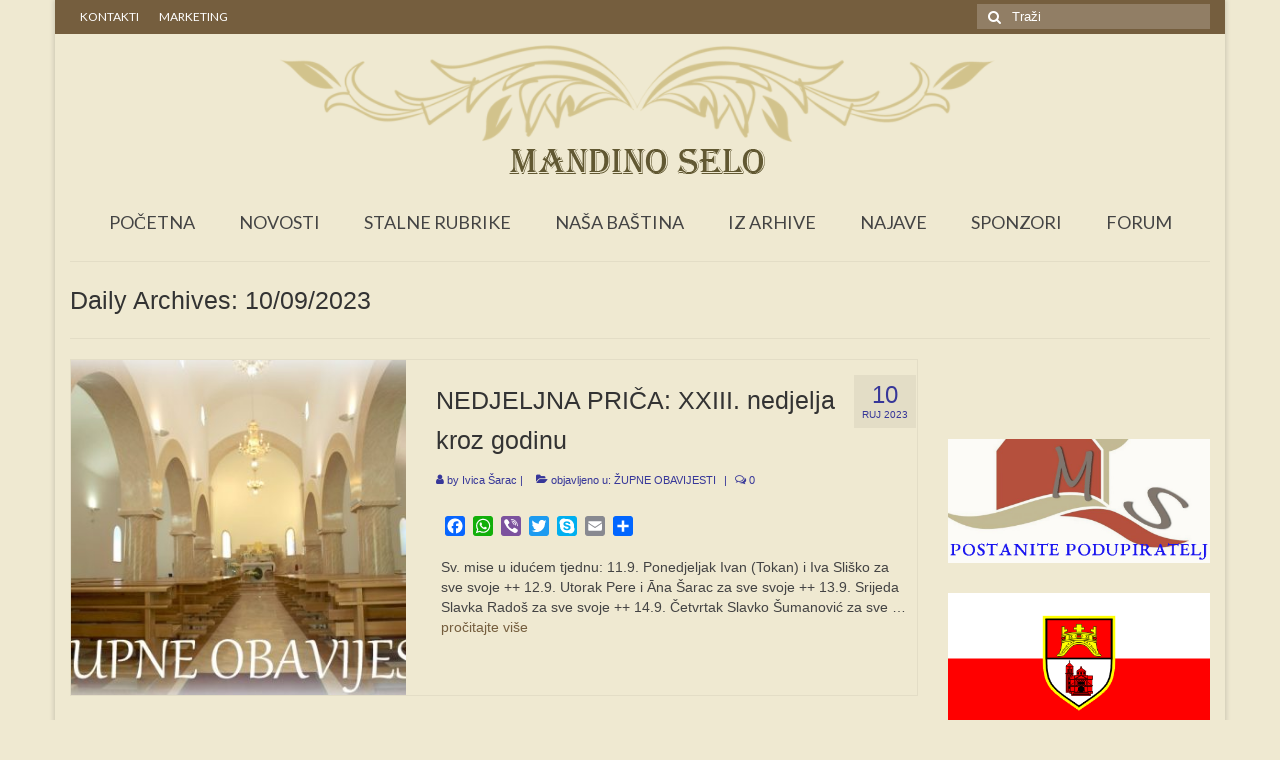

--- FILE ---
content_type: text/html; charset=UTF-8
request_url: https://mandino-selo.com/wp/2023/09/10/
body_size: 26801
content:
<!DOCTYPE html>
<html class="no-js" lang="hr" itemscope="itemscope" itemtype="https://schema.org/WebPage">
<head>
  <meta charset="UTF-8">
  <meta name="viewport" content="width=device-width, initial-scale=1.0">
  <meta http-equiv="X-UA-Compatible" content="IE=edge">
  <title>10/09/2023 &#8211; Mandino Selo</title>
<meta name='robots' content='max-image-preview:large' />
<link rel='dns-prefetch' href='//fonts.googleapis.com' />
<link rel="alternate" type="application/rss+xml" title="Mandino Selo &raquo; Kanal" href="https://mandino-selo.com/wp/feed/" />
<link rel="alternate" type="application/rss+xml" title="Mandino Selo &raquo; Kanal komentara" href="https://mandino-selo.com/wp/comments/feed/" />
<script type="text/javascript">
window._wpemojiSettings = {"baseUrl":"https:\/\/s.w.org\/images\/core\/emoji\/14.0.0\/72x72\/","ext":".png","svgUrl":"https:\/\/s.w.org\/images\/core\/emoji\/14.0.0\/svg\/","svgExt":".svg","source":{"concatemoji":"https:\/\/mandino-selo.com\/wp\/wp-includes\/js\/wp-emoji-release.min.js?ver=6.2.8"}};
/*! This file is auto-generated */
!function(e,a,t){var n,r,o,i=a.createElement("canvas"),p=i.getContext&&i.getContext("2d");function s(e,t){p.clearRect(0,0,i.width,i.height),p.fillText(e,0,0);e=i.toDataURL();return p.clearRect(0,0,i.width,i.height),p.fillText(t,0,0),e===i.toDataURL()}function c(e){var t=a.createElement("script");t.src=e,t.defer=t.type="text/javascript",a.getElementsByTagName("head")[0].appendChild(t)}for(o=Array("flag","emoji"),t.supports={everything:!0,everythingExceptFlag:!0},r=0;r<o.length;r++)t.supports[o[r]]=function(e){if(p&&p.fillText)switch(p.textBaseline="top",p.font="600 32px Arial",e){case"flag":return s("\ud83c\udff3\ufe0f\u200d\u26a7\ufe0f","\ud83c\udff3\ufe0f\u200b\u26a7\ufe0f")?!1:!s("\ud83c\uddfa\ud83c\uddf3","\ud83c\uddfa\u200b\ud83c\uddf3")&&!s("\ud83c\udff4\udb40\udc67\udb40\udc62\udb40\udc65\udb40\udc6e\udb40\udc67\udb40\udc7f","\ud83c\udff4\u200b\udb40\udc67\u200b\udb40\udc62\u200b\udb40\udc65\u200b\udb40\udc6e\u200b\udb40\udc67\u200b\udb40\udc7f");case"emoji":return!s("\ud83e\udef1\ud83c\udffb\u200d\ud83e\udef2\ud83c\udfff","\ud83e\udef1\ud83c\udffb\u200b\ud83e\udef2\ud83c\udfff")}return!1}(o[r]),t.supports.everything=t.supports.everything&&t.supports[o[r]],"flag"!==o[r]&&(t.supports.everythingExceptFlag=t.supports.everythingExceptFlag&&t.supports[o[r]]);t.supports.everythingExceptFlag=t.supports.everythingExceptFlag&&!t.supports.flag,t.DOMReady=!1,t.readyCallback=function(){t.DOMReady=!0},t.supports.everything||(n=function(){t.readyCallback()},a.addEventListener?(a.addEventListener("DOMContentLoaded",n,!1),e.addEventListener("load",n,!1)):(e.attachEvent("onload",n),a.attachEvent("onreadystatechange",function(){"complete"===a.readyState&&t.readyCallback()})),(e=t.source||{}).concatemoji?c(e.concatemoji):e.wpemoji&&e.twemoji&&(c(e.twemoji),c(e.wpemoji)))}(window,document,window._wpemojiSettings);
</script>
<style type="text/css">
img.wp-smiley,
img.emoji {
	display: inline !important;
	border: none !important;
	box-shadow: none !important;
	height: 1em !important;
	width: 1em !important;
	margin: 0 0.07em !important;
	vertical-align: -0.1em !important;
	background: none !important;
	padding: 0 !important;
}
</style>
	<link rel='stylesheet' id='wp-block-library-css' href='https://mandino-selo.com/wp/wp-includes/css/dist/block-library/style.min.css?ver=6.2.8' type='text/css' media='all' />
<link rel='stylesheet' id='classic-theme-styles-css' href='https://mandino-selo.com/wp/wp-includes/css/classic-themes.min.css?ver=6.2.8' type='text/css' media='all' />
<style id='global-styles-inline-css' type='text/css'>
body{--wp--preset--color--black: #000;--wp--preset--color--cyan-bluish-gray: #abb8c3;--wp--preset--color--white: #fff;--wp--preset--color--pale-pink: #f78da7;--wp--preset--color--vivid-red: #cf2e2e;--wp--preset--color--luminous-vivid-orange: #ff6900;--wp--preset--color--luminous-vivid-amber: #fcb900;--wp--preset--color--light-green-cyan: #7bdcb5;--wp--preset--color--vivid-green-cyan: #00d084;--wp--preset--color--pale-cyan-blue: #8ed1fc;--wp--preset--color--vivid-cyan-blue: #0693e3;--wp--preset--color--vivid-purple: #9b51e0;--wp--preset--color--virtue-primary: #755e3e;--wp--preset--color--virtue-primary-light: #7a7860;--wp--preset--color--very-light-gray: #eee;--wp--preset--color--very-dark-gray: #444;--wp--preset--gradient--vivid-cyan-blue-to-vivid-purple: linear-gradient(135deg,rgba(6,147,227,1) 0%,rgb(155,81,224) 100%);--wp--preset--gradient--light-green-cyan-to-vivid-green-cyan: linear-gradient(135deg,rgb(122,220,180) 0%,rgb(0,208,130) 100%);--wp--preset--gradient--luminous-vivid-amber-to-luminous-vivid-orange: linear-gradient(135deg,rgba(252,185,0,1) 0%,rgba(255,105,0,1) 100%);--wp--preset--gradient--luminous-vivid-orange-to-vivid-red: linear-gradient(135deg,rgba(255,105,0,1) 0%,rgb(207,46,46) 100%);--wp--preset--gradient--very-light-gray-to-cyan-bluish-gray: linear-gradient(135deg,rgb(238,238,238) 0%,rgb(169,184,195) 100%);--wp--preset--gradient--cool-to-warm-spectrum: linear-gradient(135deg,rgb(74,234,220) 0%,rgb(151,120,209) 20%,rgb(207,42,186) 40%,rgb(238,44,130) 60%,rgb(251,105,98) 80%,rgb(254,248,76) 100%);--wp--preset--gradient--blush-light-purple: linear-gradient(135deg,rgb(255,206,236) 0%,rgb(152,150,240) 100%);--wp--preset--gradient--blush-bordeaux: linear-gradient(135deg,rgb(254,205,165) 0%,rgb(254,45,45) 50%,rgb(107,0,62) 100%);--wp--preset--gradient--luminous-dusk: linear-gradient(135deg,rgb(255,203,112) 0%,rgb(199,81,192) 50%,rgb(65,88,208) 100%);--wp--preset--gradient--pale-ocean: linear-gradient(135deg,rgb(255,245,203) 0%,rgb(182,227,212) 50%,rgb(51,167,181) 100%);--wp--preset--gradient--electric-grass: linear-gradient(135deg,rgb(202,248,128) 0%,rgb(113,206,126) 100%);--wp--preset--gradient--midnight: linear-gradient(135deg,rgb(2,3,129) 0%,rgb(40,116,252) 100%);--wp--preset--duotone--dark-grayscale: url('#wp-duotone-dark-grayscale');--wp--preset--duotone--grayscale: url('#wp-duotone-grayscale');--wp--preset--duotone--purple-yellow: url('#wp-duotone-purple-yellow');--wp--preset--duotone--blue-red: url('#wp-duotone-blue-red');--wp--preset--duotone--midnight: url('#wp-duotone-midnight');--wp--preset--duotone--magenta-yellow: url('#wp-duotone-magenta-yellow');--wp--preset--duotone--purple-green: url('#wp-duotone-purple-green');--wp--preset--duotone--blue-orange: url('#wp-duotone-blue-orange');--wp--preset--font-size--small: 13px;--wp--preset--font-size--medium: 20px;--wp--preset--font-size--large: 36px;--wp--preset--font-size--x-large: 42px;--wp--preset--spacing--20: 0.44rem;--wp--preset--spacing--30: 0.67rem;--wp--preset--spacing--40: 1rem;--wp--preset--spacing--50: 1.5rem;--wp--preset--spacing--60: 2.25rem;--wp--preset--spacing--70: 3.38rem;--wp--preset--spacing--80: 5.06rem;--wp--preset--shadow--natural: 6px 6px 9px rgba(0, 0, 0, 0.2);--wp--preset--shadow--deep: 12px 12px 50px rgba(0, 0, 0, 0.4);--wp--preset--shadow--sharp: 6px 6px 0px rgba(0, 0, 0, 0.2);--wp--preset--shadow--outlined: 6px 6px 0px -3px rgba(255, 255, 255, 1), 6px 6px rgba(0, 0, 0, 1);--wp--preset--shadow--crisp: 6px 6px 0px rgba(0, 0, 0, 1);}:where(.is-layout-flex){gap: 0.5em;}body .is-layout-flow > .alignleft{float: left;margin-inline-start: 0;margin-inline-end: 2em;}body .is-layout-flow > .alignright{float: right;margin-inline-start: 2em;margin-inline-end: 0;}body .is-layout-flow > .aligncenter{margin-left: auto !important;margin-right: auto !important;}body .is-layout-constrained > .alignleft{float: left;margin-inline-start: 0;margin-inline-end: 2em;}body .is-layout-constrained > .alignright{float: right;margin-inline-start: 2em;margin-inline-end: 0;}body .is-layout-constrained > .aligncenter{margin-left: auto !important;margin-right: auto !important;}body .is-layout-constrained > :where(:not(.alignleft):not(.alignright):not(.alignfull)){max-width: var(--wp--style--global--content-size);margin-left: auto !important;margin-right: auto !important;}body .is-layout-constrained > .alignwide{max-width: var(--wp--style--global--wide-size);}body .is-layout-flex{display: flex;}body .is-layout-flex{flex-wrap: wrap;align-items: center;}body .is-layout-flex > *{margin: 0;}:where(.wp-block-columns.is-layout-flex){gap: 2em;}.has-black-color{color: var(--wp--preset--color--black) !important;}.has-cyan-bluish-gray-color{color: var(--wp--preset--color--cyan-bluish-gray) !important;}.has-white-color{color: var(--wp--preset--color--white) !important;}.has-pale-pink-color{color: var(--wp--preset--color--pale-pink) !important;}.has-vivid-red-color{color: var(--wp--preset--color--vivid-red) !important;}.has-luminous-vivid-orange-color{color: var(--wp--preset--color--luminous-vivid-orange) !important;}.has-luminous-vivid-amber-color{color: var(--wp--preset--color--luminous-vivid-amber) !important;}.has-light-green-cyan-color{color: var(--wp--preset--color--light-green-cyan) !important;}.has-vivid-green-cyan-color{color: var(--wp--preset--color--vivid-green-cyan) !important;}.has-pale-cyan-blue-color{color: var(--wp--preset--color--pale-cyan-blue) !important;}.has-vivid-cyan-blue-color{color: var(--wp--preset--color--vivid-cyan-blue) !important;}.has-vivid-purple-color{color: var(--wp--preset--color--vivid-purple) !important;}.has-black-background-color{background-color: var(--wp--preset--color--black) !important;}.has-cyan-bluish-gray-background-color{background-color: var(--wp--preset--color--cyan-bluish-gray) !important;}.has-white-background-color{background-color: var(--wp--preset--color--white) !important;}.has-pale-pink-background-color{background-color: var(--wp--preset--color--pale-pink) !important;}.has-vivid-red-background-color{background-color: var(--wp--preset--color--vivid-red) !important;}.has-luminous-vivid-orange-background-color{background-color: var(--wp--preset--color--luminous-vivid-orange) !important;}.has-luminous-vivid-amber-background-color{background-color: var(--wp--preset--color--luminous-vivid-amber) !important;}.has-light-green-cyan-background-color{background-color: var(--wp--preset--color--light-green-cyan) !important;}.has-vivid-green-cyan-background-color{background-color: var(--wp--preset--color--vivid-green-cyan) !important;}.has-pale-cyan-blue-background-color{background-color: var(--wp--preset--color--pale-cyan-blue) !important;}.has-vivid-cyan-blue-background-color{background-color: var(--wp--preset--color--vivid-cyan-blue) !important;}.has-vivid-purple-background-color{background-color: var(--wp--preset--color--vivid-purple) !important;}.has-black-border-color{border-color: var(--wp--preset--color--black) !important;}.has-cyan-bluish-gray-border-color{border-color: var(--wp--preset--color--cyan-bluish-gray) !important;}.has-white-border-color{border-color: var(--wp--preset--color--white) !important;}.has-pale-pink-border-color{border-color: var(--wp--preset--color--pale-pink) !important;}.has-vivid-red-border-color{border-color: var(--wp--preset--color--vivid-red) !important;}.has-luminous-vivid-orange-border-color{border-color: var(--wp--preset--color--luminous-vivid-orange) !important;}.has-luminous-vivid-amber-border-color{border-color: var(--wp--preset--color--luminous-vivid-amber) !important;}.has-light-green-cyan-border-color{border-color: var(--wp--preset--color--light-green-cyan) !important;}.has-vivid-green-cyan-border-color{border-color: var(--wp--preset--color--vivid-green-cyan) !important;}.has-pale-cyan-blue-border-color{border-color: var(--wp--preset--color--pale-cyan-blue) !important;}.has-vivid-cyan-blue-border-color{border-color: var(--wp--preset--color--vivid-cyan-blue) !important;}.has-vivid-purple-border-color{border-color: var(--wp--preset--color--vivid-purple) !important;}.has-vivid-cyan-blue-to-vivid-purple-gradient-background{background: var(--wp--preset--gradient--vivid-cyan-blue-to-vivid-purple) !important;}.has-light-green-cyan-to-vivid-green-cyan-gradient-background{background: var(--wp--preset--gradient--light-green-cyan-to-vivid-green-cyan) !important;}.has-luminous-vivid-amber-to-luminous-vivid-orange-gradient-background{background: var(--wp--preset--gradient--luminous-vivid-amber-to-luminous-vivid-orange) !important;}.has-luminous-vivid-orange-to-vivid-red-gradient-background{background: var(--wp--preset--gradient--luminous-vivid-orange-to-vivid-red) !important;}.has-very-light-gray-to-cyan-bluish-gray-gradient-background{background: var(--wp--preset--gradient--very-light-gray-to-cyan-bluish-gray) !important;}.has-cool-to-warm-spectrum-gradient-background{background: var(--wp--preset--gradient--cool-to-warm-spectrum) !important;}.has-blush-light-purple-gradient-background{background: var(--wp--preset--gradient--blush-light-purple) !important;}.has-blush-bordeaux-gradient-background{background: var(--wp--preset--gradient--blush-bordeaux) !important;}.has-luminous-dusk-gradient-background{background: var(--wp--preset--gradient--luminous-dusk) !important;}.has-pale-ocean-gradient-background{background: var(--wp--preset--gradient--pale-ocean) !important;}.has-electric-grass-gradient-background{background: var(--wp--preset--gradient--electric-grass) !important;}.has-midnight-gradient-background{background: var(--wp--preset--gradient--midnight) !important;}.has-small-font-size{font-size: var(--wp--preset--font-size--small) !important;}.has-medium-font-size{font-size: var(--wp--preset--font-size--medium) !important;}.has-large-font-size{font-size: var(--wp--preset--font-size--large) !important;}.has-x-large-font-size{font-size: var(--wp--preset--font-size--x-large) !important;}
.wp-block-navigation a:where(:not(.wp-element-button)){color: inherit;}
:where(.wp-block-columns.is-layout-flex){gap: 2em;}
.wp-block-pullquote{font-size: 1.5em;line-height: 1.6;}
</style>
<link rel='stylesheet' id='addtoany-css' href='https://mandino-selo.com/wp/wp-content/plugins/add-to-any/addtoany.min.css?ver=1.15' type='text/css' media='all' />
<link rel='stylesheet' id='virtue_theme-css' href='https://mandino-selo.com/wp/wp-content/themes/virtue/assets/css/virtue.css?ver=3.4.4' type='text/css' media='all' />
<link rel='stylesheet' id='virtue_skin-css' href='https://mandino-selo.com/wp/wp-content/themes/virtue/assets/css/skins/default.css?ver=3.4.4' type='text/css' media='all' />
<link rel='stylesheet' id='redux-google-fonts-virtue-css' href='https://fonts.googleapis.com/css?family=Pacifico%3A400%7CLato%3A400%2C700&#038;subset=latin&#038;ver=1746186173' type='text/css' media='all' />
<link rel='stylesheet' id='counterize_stylesheet-css' href='https://mandino-selo.com/wp/wp-content/plugins/counterize/counterize.css.php?ver=6.2.8' type='text/css' media='all' />
<script type='text/javascript' src='https://mandino-selo.com/wp/wp-includes/js/jquery/jquery.min.js?ver=3.6.4' id='jquery-core-js'></script>
<script type='text/javascript' src='https://mandino-selo.com/wp/wp-includes/js/jquery/jquery-migrate.min.js?ver=3.4.0' id='jquery-migrate-js'></script>
<script type='text/javascript' src='https://mandino-selo.com/wp/wp-content/plugins/add-to-any/addtoany.min.js?ver=1.1' id='addtoany-js'></script>
<script type='text/javascript' src='http://mandino-selo.com/wp/wp-content/plugins/useful-banner-manager/scripts.js?ver=6.2.8' id='ubm-scripts-js'></script>
<!--[if lt IE 9]>
<script type='text/javascript' src='https://mandino-selo.com/wp/wp-content/themes/virtue/assets/js/vendor/respond.min.js?ver=6.2.8' id='virtue-respond-js'></script>
<![endif]-->
<script type='text/javascript' src='https://mandino-selo.com/wp/wp-content/plugins/counterize/counterize.js.php?ver=6.2.8' id='counterize_javascript-js'></script>
<link rel="https://api.w.org/" href="https://mandino-selo.com/wp/wp-json/" /><link rel="EditURI" type="application/rsd+xml" title="RSD" href="https://mandino-selo.com/wp/xmlrpc.php?rsd" />
<link rel="wlwmanifest" type="application/wlwmanifest+xml" href="https://mandino-selo.com/wp/wp-includes/wlwmanifest.xml" />
<meta name="generator" content="WordPress 6.2.8" />

<script data-cfasync="false">
window.a2a_config=window.a2a_config||{};a2a_config.callbacks=[];a2a_config.overlays=[];a2a_config.templates={};a2a_localize = {
	Share: "Share",
	Save: "Save",
	Subscribe: "Subscribe",
	Email: "Email",
	Bookmark: "Bookmark",
	ShowAll: "Show all",
	ShowLess: "Show less",
	FindServices: "Find service(s)",
	FindAnyServiceToAddTo: "Instantly find any service to add to",
	PoweredBy: "Powered by",
	ShareViaEmail: "Share via email",
	SubscribeViaEmail: "Subscribe via email",
	BookmarkInYourBrowser: "Bookmark in your browser",
	BookmarkInstructions: "Press Ctrl+D or \u2318+D to bookmark this page",
	AddToYourFavorites: "Add to your favorites",
	SendFromWebOrProgram: "Send from any email address or email program",
	EmailProgram: "Email program",
	More: "More&#8230;",
	ThanksForSharing: "Thanks for sharing!",
	ThanksForFollowing: "Thanks for following!"
};

(function(d,s,a,b){a=d.createElement(s);b=d.getElementsByTagName(s)[0];a.async=1;a.src="https://static.addtoany.com/menu/page.js";b.parentNode.insertBefore(a,b);})(document,"script");
</script>
<!-- <meta name="NextGEN" version="3.5.0" /> -->
<meta name="google-site-verification" content="zW5C-3WwDAHiEyKttscA-5NRXPbtqlxbjZHqQquihVQ" /><meta name="google-site-verification" content="MnZ0ddGDP7JqIiZzfEHAcyA4nrAuOCLFxHn9X0vYFvI" /><style type="text/css">#logo {padding-top:7px;}#logo {padding-bottom:0px;}#logo {margin-left:0px;}#logo {margin-right:0px;}#nav-main {margin-top:15px;}#nav-main {margin-bottom:5px;}.headerfont, .tp-caption {font-family:Verdana, Geneva, sans-serif;} .topbarmenu ul li {font-family:Lato;}.home-message:hover {background-color:#755e3e; background-color: rgba(117, 94, 62, 0.6);}
  nav.woocommerce-pagination ul li a:hover, .wp-pagenavi a:hover, .panel-heading .accordion-toggle, .variations .kad_radio_variations label:hover, .variations .kad_radio_variations label.selectedValue {border-color: #755e3e;}
  a, #nav-main ul.sf-menu ul li a:hover, .product_price ins .amount, .price ins .amount, .color_primary, .primary-color, #logo a.brand, #nav-main ul.sf-menu a:hover,
  .woocommerce-message:before, .woocommerce-info:before, #nav-second ul.sf-menu a:hover, .footerclass a:hover, .posttags a:hover, .subhead a:hover, .nav-trigger-case:hover .kad-menu-name, 
  .nav-trigger-case:hover .kad-navbtn, #kadbreadcrumbs a:hover, #wp-calendar a, .star-rating, .has-virtue-primary-color {color: #755e3e;}
.widget_price_filter .ui-slider .ui-slider-handle, .product_item .kad_add_to_cart:hover, .product_item:hover a.button:hover, .product_item:hover .kad_add_to_cart:hover, .kad-btn-primary, html .woocommerce-page .widget_layered_nav ul.yith-wcan-label li a:hover, html .woocommerce-page .widget_layered_nav ul.yith-wcan-label li.chosen a,
.product-category.grid_item a:hover h5, .woocommerce-message .button, .widget_layered_nav_filters ul li a, .widget_layered_nav ul li.chosen a, .wpcf7 input.wpcf7-submit, .yith-wcan .yith-wcan-reset-navigation,
#containerfooter .menu li a:hover, .bg_primary, .portfolionav a:hover, .home-iconmenu a:hover, p.demo_store, .topclass, #commentform .form-submit #submit, .kad-hover-bg-primary:hover, .widget_shopping_cart_content .checkout,
.login .form-row .button, .variations .kad_radio_variations label.selectedValue, #payment #place_order, .wpcf7 input.wpcf7-back, .shop_table .actions input[type=submit].checkout-button, .cart_totals .checkout-button, input[type="submit"].button, .order-actions .button, .has-virtue-primary-background-color {background: #755e3e;}a:hover, .has-virtue-primary-light-color {color: #7a7860;} .kad-btn-primary:hover, .login .form-row .button:hover, #payment #place_order:hover, .yith-wcan .yith-wcan-reset-navigation:hover, .widget_shopping_cart_content .checkout:hover,
	.woocommerce-message .button:hover, #commentform .form-submit #submit:hover, .wpcf7 input.wpcf7-submit:hover, .widget_layered_nav_filters ul li a:hover, .cart_totals .checkout-button:hover,
	.widget_layered_nav ul li.chosen a:hover, .shop_table .actions input[type=submit].checkout-button:hover, .wpcf7 input.wpcf7-back:hover, .order-actions .button:hover, input[type="submit"].button:hover, .product_item:hover .kad_add_to_cart, .product_item:hover a.button, .has-virtue-primary-light-background-color {background: #7a7860;}.color_gray, .subhead, .subhead a, .posttags, .posttags a, .product_meta a {color:#373799;}input[type=number]::-webkit-inner-spin-button, input[type=number]::-webkit-outer-spin-button { -webkit-appearance: none; margin: 0; } input[type=number] {-moz-appearance: textfield;}.quantity input::-webkit-outer-spin-button,.quantity input::-webkit-inner-spin-button {display: none;}#containerfooter h3, #containerfooter, .footercredits p, .footerclass a, .footernav ul li a {color:#7f7f7f;}.contentclass, .nav-tabs>.active>a, .nav-tabs>.active>a:hover, .nav-tabs>.active>a:focus {background:transparent    ;}.headerclass {background:#efe9d1    ;}.footerclass {background:#c1c1ae    ;}body {background:#efe9d1 ; background-position: 0% 0%;   }.product_item .product_details h5 {text-transform: none;}@media (max-width: 979px) {.nav-trigger .nav-trigger-case {position: static; display: block; width: 100%;}}.product_item .product_details h5 {min-height:40px;}@media (max-width: 767px) {.kad-desktop-slider {display:none;}}.entry-content p { margin-bottom:16px;}</style><style type="text/css" class="options-output">header #logo a.brand,.logofont{font-family:Pacifico;line-height:40px;font-weight:400;font-style:normal;color:#dd3333;font-size:32px;}.kad_tagline{font-family:Lato;line-height:20px;font-weight:400;font-style:normal;color:#444444;font-size:14px;}.product_item .product_details h5{font-family:Lato;line-height:20px;font-weight:700;font-style:normal;font-size:16px;}h1{font-family:Verdana, Geneva, sans-serif;line-height:40px;font-weight:400;font-style:normal;font-size:25px;}h2{font-family:Verdana, Geneva, sans-serif;line-height:40px;font-weight:normal;font-style:normal;font-size:25px;}h3{font-family:Arial, Helvetica, sans-serif;line-height:40px;font-weight:400;font-style:normal;font-size:20px;}h4{font-family:Arial, Helvetica, sans-serif;line-height:40px;font-weight:400;font-style:normal;font-size:24px;}h5{font-family:Arial, Helvetica, sans-serif;line-height:24px;font-weight:700;font-style:normal;font-size:18px;}body{font-family:Verdana, Geneva, sans-serif;line-height:20px;font-weight:400;font-style:normal;font-size:14px;}#nav-main ul.sf-menu a{font-family:Lato;line-height:18px;font-weight:400;font-style:normal;font-size:18px;}#nav-second ul.sf-menu a{font-family:Lato;line-height:22px;font-weight:400;font-style:normal;font-size:18px;}.kad-nav-inner .kad-mnav, .kad-mobile-nav .kad-nav-inner li a,.nav-trigger-case{font-family:Lato;line-height:20px;font-weight:400;font-style:normal;font-size:16px;}</style><meta data-pso-pv="1.2.1" data-pso-pt="archive" data-pso-th="b40156e80d9424861ba70d0b403f04b3"><script async src="//pagead2.googlesyndication.com/pagead/js/adsbygoogle.js"></script><script pagespeed_no_defer="" data-pso-version="20170403_083938">window.dynamicgoogletags={config:[]};dynamicgoogletags.config=["ca-pub-3371136347147212",[[[["DIV",null,"content",[]],["10px","10px",1],3,[3],"7395495102",0],[["DIV",null,null,["sidebar"]],["10px","10px",0],0,[0],"8872228303",1],[["DIV",null,null,["sidebar"]],["10px","10px",1],3,[0],"1348961506",0]]],[[[[null,[[0,19]],null,16,1,1],[null,[[20,20]],null,34,1,1],[null,[[180,199]],null,17,1,1],[null,[[320,339]],null,32,1,1]],[[["BODY",0,null,[]],["10px","10px",1],1,[4],null,0,null,null,2],[["DIV",null,"topbar-search",[]],["10px","10px",1],0,[4],null,0,null,null,9],[["HEADER",0,null,[]],["10px","10px",1],3,[2],null,0,null,null,4],[["DIV",null,"pageheader",[]],["10px","10px",1],3,[2],null,0,null,null,5],[["DIV",null,null,["wp-pagenavi"]],["5px","40px",1],0,[1],null,0,null,null,8],[["DIV",null,"content",[]],["10px","10px",1],3,[1],null,0,null,null,5],[["ASIDE",null,"meta-8",[]],["30px","10px",1],0,[1],null,0,null,null,9],[["DIV",null,"calendar_wrap",[]],["10px","10px",1],0,[3],null,0,null,null,10],[["DIV",null,"calendar_wrap",[]],["10px","10px",1],3,[3],null,0,null,null,10],[["BODY",0,null,[]],["10px","10px",1],2,[5],null,0,null,null,2],[["ARTICLE",0,null,[],1],["10px","10px",0],0,[0],null,0],[["ARTICLE",0,null,[],2],["10px","10px",0],0,[0],null,0],[["ARTICLE",0,null,[],-1],["10px","10px",0],3,[0],null,0,null,null,12],[["ARTICLE",1,null,[],1],["10px","10px",0],0,[0],null,0],[["ARTICLE",1,null,[],2],["10px","10px",0],0,[0],null,0],[["ARTICLE",1,null,[],-1],["10px","10px",0],3,[0],null,0,null,null,12],[["ARTICLE",2,null,[],1],["10px","10px",0],0,[0],null,0],[["ARTICLE",2,null,[],2],["10px","10px",0],0,[0],null,0],[["ARTICLE",2,null,[],-1],["10px","10px",0],3,[0],null,0,null,null,12],[["SECTION",null,"kadence_image_grid-4",[]],["30px","10px",1],3,[1],null,0,null,null,9],[["SECTION",null,"virtue_about_with_image-7",[]],["30px","10px",1],3,[1],null,0,null,null,9],[["DIV",null,"topbar-search",[]],["10px","10px",1],3,[2],null,0,null,null,9],[["DIV",null,null,["sidebar"]],["10px","10px",1],0,[0],null,0,null,null,8],[["DIV",null,null,["sidebar"]],["10px","10px",1],3,[0],null,0,null,null,8],[["SECTION",null,"virtue_about_with_image-7",[]],["10px","10px",1],0,[1],null,0,null,null,9],[["ASIDE",null,"meta-8",[]],["30px","10px",1],3,[1],null,0,null,null,9],[["ASIDE",null,"a2a_share_save_widget-2",[]],["10px","10px",1],3,[1],null,0,null,null,9],[["ASIDE",null,"virtue_about_with_image-19",[]],["10px","10px",1],3,[5],null,0,null,null,9],[["DIV",null,"topbar",[]],["10px","10px",1],1,[4],null,0,null,null,5],[["DIV",null,"topbar",[]],["10px","10px",1],3,[2],null,0,null,null,5],[["SECTION",null,"ubm-banners-4",[]],["30px","10px",1],3,[1],null,0,null,null,9],[["SECTION",null,"ubm-banners-2",[]],["30px","10px",1],3,[1],null,0,null,null,9],[["SECTION",null,"ubm-banners-3",[]],["30px","10px",1],3,[1],null,0,null,null,9],[["ARTICLE",0,null,[],3],["10px","10px",0],0,[0],null,0],[["ARTICLE",1,null,[],3],["10px","10px",0],0,[0],null,0],[["ARTICLE",2,null,[],3],["10px","10px",0],0,[0],null,0],[["DIV",null,"mobile-nav-trigger",[]],["10px","10px",1],0,[2],null,0,null,null,6],[["SECTION",null,"virtue_about_with_image-21",[]],["10px","10px",1],1,[1],null,0,null,null,9],[["SECTION",null,"virtue_about_with_image-9",[]],["10px","10px",1],1,[1],null,0,null,null,9],[["SECTION",null,"virtue_about_with_image-10",[]],["10px","10px",1],1,[1],null,0,null,null,9],[["SECTION",null,"virtue_about_with_image-6",[]],["10px","10px",1],1,[1],null,0,null,null,9],[["SECTION",null,"kadence_image_grid-4",[]],["10px","10px",1],1,[1],null,0,null,null,9]],["1009054307","2485787503","3962520702","9912505901","2389239103"],["ARTICLE",null,null,[]],"20170214_040801"]],"WordPressArchive","6404943105",null,0.01,null,[null,1494931054919],0.01,1,null,null,"http://mandino-selo.com/wp"];(function(){var h=this,aa=function(a){var b=typeof a;if("object"==b)if(a){if(a instanceof Array)return"array";if(a instanceof Object)return b;var c=Object.prototype.toString.call(a);if("[object Window]"==c)return"object";if("[object Array]"==c||"number"==typeof a.length&&"undefined"!=typeof a.splice&&"undefined"!=typeof a.propertyIsEnumerable&&!a.propertyIsEnumerable("splice"))return"array";if("[object Function]"==c||"undefined"!=typeof a.call&&"undefined"!=typeof a.propertyIsEnumerable&&!a.propertyIsEnumerable("call"))return"function"}else return"null";
else if("function"==b&&"undefined"==typeof a.call)return"object";return b},p=function(a){return"number"==typeof a},ba=function(a,b){var c=Array.prototype.slice.call(arguments,1);return function(){var b=c.slice();b.push.apply(b,arguments);return a.apply(this,b)}},r=function(a,b){function c(){}c.prototype=b.prototype;a.Ra=b.prototype;a.prototype=new c;a.prototype.constructor=a;a.Ta=function(a,c,f){for(var d=Array(arguments.length-2),e=2;e<arguments.length;e++)d[e-2]=arguments[e];return b.prototype[c].apply(a,
d)}};var ca=String.prototype.trim?function(a){return a.trim()}:function(a){return a.replace(/^[\s\xa0]+|[\s\xa0]+$/g,"")},da=function(a,b){return a<b?-1:a>b?1:0},ea=function(a){return String(a).replace(/\-([a-z])/g,function(a,c){return c.toUpperCase()})};var fa=Array.prototype.forEach?function(a,b,c){Array.prototype.forEach.call(a,b,c)}:function(a,b,c){for(var d=a.length,e="string"==typeof a?a.split(""):a,f=0;f<d;f++)f in e&&b.call(c,e[f],f,a)};var ga=function(a){ga[" "](a);return a};ga[" "]=function(){};var ia=function(a,b){var c=ha;Object.prototype.hasOwnProperty.call(c,a)||(c[a]=b(a))};var t;a:{var ja=h.navigator;if(ja){var ka=ja.userAgent;if(ka){t=ka;break a}}t=""}var v=function(a){return-1!=t.indexOf(a)};var la=v("Opera"),w=v("Trident")||v("MSIE"),ma=v("Edge"),na=v("Gecko")&&!(-1!=t.toLowerCase().indexOf("webkit")&&!v("Edge"))&&!(v("Trident")||v("MSIE"))&&!v("Edge"),oa=-1!=t.toLowerCase().indexOf("webkit")&&!v("Edge"),pa=function(){var a=h.document;return a?a.documentMode:void 0},qa;
a:{var ra="",sa=function(){var a=t;if(na)return/rv\:([^\);]+)(\)|;)/.exec(a);if(ma)return/Edge\/([\d\.]+)/.exec(a);if(w)return/\b(?:MSIE|rv)[: ]([^\);]+)(\)|;)/.exec(a);if(oa)return/WebKit\/(\S+)/.exec(a);if(la)return/(?:Version)[ \/]?(\S+)/.exec(a)}();sa&&(ra=sa?sa[1]:"");if(w){var ta=pa();if(null!=ta&&ta>parseFloat(ra)){qa=String(ta);break a}}qa=ra}
var ua=qa,ha={},va=function(a){ia(a,function(){for(var b=0,c=ca(String(ua)).split("."),d=ca(String(a)).split("."),e=Math.max(c.length,d.length),f=0;0==b&&f<e;f++){var g=c[f]||"",k=d[f]||"";do{g=/(\d*)(\D*)(.*)/.exec(g)||["","","",""];k=/(\d*)(\D*)(.*)/.exec(k)||["","","",""];if(0==g[0].length&&0==k[0].length)break;b=da(0==g[1].length?0:parseInt(g[1],10),0==k[1].length?0:parseInt(k[1],10))||da(0==g[2].length,0==k[2].length)||da(g[2],k[2]);g=g[3];k=k[3]}while(0==b)}return 0<=b})},wa;var xa=h.document;
wa=xa&&w?pa()||("CSS1Compat"==xa.compatMode?parseInt(ua,10):5):void 0;var x=function(){},ya="function"==typeof Uint8Array,z=function(a,b,c){a.a=null;b||(b=[]);a.Va=void 0;a.M=-1;a.l=b;a:{if(a.l.length){b=a.l.length-1;var d=a.l[b];if(d&&"object"==typeof d&&"array"!=aa(d)&&!(ya&&d instanceof Uint8Array)){a.R=b-a.M;a.G=d;break a}}a.R=Number.MAX_VALUE}a.Ua={};if(c)for(b=0;b<c.length;b++)d=c[b],d<a.R?(d+=a.M,a.l[d]=a.l[d]||y):a.G[d]=a.G[d]||y},y=[],A=function(a,b){if(b<a.R){b+=a.M;var c=a.l[b];return c===y?a.l[b]=[]:c}c=a.G[b];return c===y?a.G[b]=[]:c},Aa=function(a){a=
A(za,a);return null==a?a:+a},B=function(a,b,c){b<a.R?a.l[b+a.M]=c:a.G[b]=c},C=function(a,b,c){a.a||(a.a={});if(!a.a[c]){var d=A(a,c);d&&(a.a[c]=new b(d))}return a.a[c]},D=function(a,b,c){a.a||(a.a={});if(!a.a[c]){for(var d=A(a,c),e=[],f=0;f<d.length;f++)e[f]=new b(d[f]);a.a[c]=e}b=a.a[c];b==y&&(b=a.a[c]=[]);return b},Ba=function(a,b,c){a.a||(a.a={});c=c||[];for(var d=[],e=0;e<c.length;e++)d[e]=E(c[e]);a.a[b]=c;B(a,b,d)},Ca=function(a){if(a.a)for(var b in a.a){var c=a.a[b];if("array"==aa(c))for(var d=
0;d<c.length;d++)c[d]&&E(c[d]);else c&&E(c)}},E=function(a){Ca(a);return a.l};x.prototype.toString=function(){Ca(this);return this.l.toString()};var Da=function(a){var b;if("array"==aa(a)){for(var c=Array(a.length),d=0;d<a.length;d++)null!=(b=a[d])&&(c[d]="object"==typeof b?Da(b):b);return c}if(ya&&a instanceof Uint8Array)return new Uint8Array(a);c={};for(d in a)null!=(b=a[d])&&(c[d]="object"==typeof b?Da(b):b);return c};var Ea=function(a,b){this.events=[];this.Ga=b||h;var c=null;b&&(b.google_js_reporting_queue=b.google_js_reporting_queue||[],this.events=b.google_js_reporting_queue,c=b.google_measure_js_timing);this.ia=null!=c?c:Math.random()<a};Ea.prototype.disable=function(){fa(this.events,this.ya,this);this.events.length=0;this.ia=!1};Ea.prototype.ya=function(a){var b=this.Ga.performance;a&&b&&b.clearMarks&&(b.clearMarks("goog_"+a.uniqueId+"_start"),b.clearMarks("goog_"+a.uniqueId+"_end"))};var Fa=function(){var a=!1;try{var b=Object.defineProperty({},"passive",{get:function(){a=!0}});h.addEventListener("test",null,b)}catch(c){}return a}();var Ha=function(){var a=Ga;try{var b;if(b=!!a&&null!=a.location.href)a:{try{ga(a.foo);b=!0;break a}catch(c){}b=!1}return b}catch(c){return!1}},Ia=function(a,b){for(var c in a)Object.prototype.hasOwnProperty.call(a,c)&&b.call(void 0,a[c],c,a)};var Ja=function(a,b,c,d,e){this.la=c||4E3;this.H=a||"&";this.wa=b||",$";this.T=void 0!==d?d:"trn";this.Sa=e||null;this.va=!1;this.V={};this.Ja=0;this.L=[]},Ma=function(a,b,c,d){b=b+"//"+c+d;var e=Ka(a)-d.length-0;if(0>e)return"";a.L.sort(function(a,b){return a-b});d=null;c="";for(var f=0;f<a.L.length;f++)for(var g=a.L[f],k=a.V[g],m=0;m<k.length;m++){if(!e){d=null==d?g:d;break}var l=La(k[m],a.H,a.wa);if(l){l=c+l;if(e>=l.length){e-=l.length;b+=l;c=a.H;break}else a.va&&(c=e,l[c-1]==a.H&&--c,b+=l.substr(0,
c),c=a.H,e=0);d=null==d?g:d}}f="";a.T&&null!=d&&(f=c+a.T+"="+(a.Sa||d));return b+f+""},Ka=function(a){if(!a.T)return a.la;var b=1,c;for(c in a.V)b=c.length>b?c.length:b;return a.la-a.T.length-b-a.H.length-1},La=function(a,b,c,d,e){var f=[];Ia(a,function(a,k){(a=Na(a,b,c,d,e))&&f.push(k+"="+a)});return f.join(b)},Na=function(a,b,c,d,e){if(null==a)return"";b=b||"&";c=c||",$";"string"==typeof c&&(c=c.split(""));if(a instanceof Array){if(d=d||0,d<c.length){for(var f=[],g=0;g<a.length;g++)f.push(Na(a[g],
b,c,d+1,e));return f.join(c[d])}}else if("object"==typeof a)return e=e||0,2>e?encodeURIComponent(La(a,b,c,d,e+1)):"...";return encodeURIComponent(String(a))};var Ra=function(a,b,c,d){var e=Pa;if((c?e.Pa:Math.random())<(d||e.za))try{var f;b instanceof Ja?f=b:(f=new Ja,Ia(b,function(a,b){var c=f,d=c.Ja++,e={};e[b]=a;a=[e];c.L.push(d);c.V[d]=a}));var g=Ma(f,e.Ma,e.Ba,e.La+a+"&");g&&Qa(g)}catch(k){}},Qa=function(a){h.google_image_requests||(h.google_image_requests=[]);var b=h.document.createElement("img");b.src=a;h.google_image_requests.push(b)};var Sa;if(!(Sa=!na&&!w)){var Ta;if(Ta=w)Ta=9<=Number(wa);Sa=Ta}Sa||na&&va("1.9.1");w&&va("9");var F=function(a,b,c,d){this.top=a;this.right=b;this.bottom=c;this.left=d};F.prototype.floor=function(){this.top=Math.floor(this.top);this.right=Math.floor(this.right);this.bottom=Math.floor(this.bottom);this.left=Math.floor(this.left);return this};var Ua=document,Va=window;var Wa=!!window.google_async_iframe_id,Ga=Wa&&window.parent||window;var Pa,G;if(Wa&&!Ha()){var Xa="."+Ua.domain;try{for(;2<Xa.split(".").length&&!Ha();)Ua.domain=Xa=Xa.substr(Xa.indexOf(".")+1),Ga=window.parent}catch(a){}Ha()||(Ga=window)}G=Ga;var Ya=new Ea(1,G);Pa=new function(){this.Ma="http:"===Va.location.protocol?"http:":"https:";this.Ba="pagead2.googlesyndication.com";this.La="/pagead/gen_204?id=";this.za=.01;this.Pa=Math.random()};
if("complete"==G.document.readyState)G.google_measure_js_timing||Ya.disable();else if(Ya.ia){var Za=function(){G.google_measure_js_timing||Ya.disable()};G.addEventListener?G.addEventListener("load",Za,Fa?void 0:!1):G.attachEvent&&G.attachEvent("onload",Za)};var H=function(a){this.na={};this.na.c=a;this.o=[];this.u=null;this.v=[];this.ea=0};H.prototype.g=function(a){for(var b=0;b<this.o.length;b++)if(this.o[b]==a)return this;this.o.push(a);return this};var $a=function(a,b){a.u=a.u?a.u:b;return a};H.prototype.C=function(a){for(var b=0;b<this.v.length;b++)if(this.v[b]==a)return this;this.v.push(a);return this};
H.prototype.getData=function(a){var b=this.na,c={},d;for(d in b)c[d]=b[d];0<this.ea&&(c.t=this.ea);c.err=this.o.join();c.warn=this.v.join();if(this.u){c.excp_n=this.u.name;c.excp_m=this.u.message&&this.u.message.substring(0,512);if(b=this.u.stack){d=this.u.stack;try{-1==d.indexOf("")&&(d="\n"+d);for(var e;d!=e;)e=d,d=d.replace(/((https?:\/..*\/)[^\/:]*:\d+(?:.|\n)*)\2/,"$1");b=d.replace(/\n */g,"\n")}catch(f){b=""}}c.excp_s=b}c.w=0<a.innerWidth?a.innerWidth:null;c.h=0<a.innerHeight?a.innerHeight:
null;return c};var bb=function(a,b){ab(a,a.Ea,a.X,b)},ab=function(a,b,c,d){var e=d.u;d=d.getData(a.K);a.Ha?(d.type=b,a.K.console.log(d),e&&a.K.console.error(e)):0<c&&(d.r=c,Ra(b,d,"jserror"!=b,c))};var I=function(a){return a.dynamicgoogletags=a.dynamicgoogletags||{}};var J=function(a){z(this,a,cb)};r(J,x);var cb=[4];J.prototype.getId=function(){return A(this,3)};var K=function(a){z(this,a,null)};r(K,x);var db=function(a){z(this,a,null)};r(db,x);var L=function(a){return C(a,J,1)},fb=function(a){z(this,a,eb)};r(fb,x);var eb=[1];fb.prototype.i=function(){return D(this,db,1)};fb.prototype.pa=function(a){Ba(this,1,a)};var M=function(a){z(this,a,gb)};r(M,x);var gb=[2];M.prototype.ka=function(){return A(this,3)};M.prototype.qa=function(a){B(this,3,a)};var hb=function(a){z(this,a,null)};r(hb,x);var N=function(a){z(this,a,ib)};r(N,x);var ib=[1,2,3];N.prototype.i=function(){return D(this,db,2)};
N.prototype.pa=function(a){Ba(this,2,a)};var O=function(a){z(this,a,jb)};r(O,x);var jb=[3];O.prototype.A=function(){return A(this,1)};O.prototype.D=function(){return C(this,fb,2)};O.prototype.O=function(){return A(this,4)};O.prototype.ka=function(){return A(this,5)};O.prototype.qa=function(a){B(this,5,a)};O.prototype.N=function(){return C(this,kb,9)};var kb=function(a){z(this,a,null)};r(kb,x);var lb=function(a){this.m=a;this.sa=[]};lb.prototype.f=function(){return 0<D(this.m,N,3).length?D(this.m,N,3)[0]:null};var mb=function(a){var b=["adsbygoogle-placeholder"];a=a.className?a.className.split(/\s+/):[];for(var c={},d=0;d<a.length;++d)c[a[d]]=!0;for(d=0;d<b.length;++d)if(!c[b[d]])return!1;return!0};var nb=function(a,b){for(var c=0;c<b.length;c++){var d=b[c],e=ea(d.Wa);a[e]=d.value}},qb=function(a,b){var c=ob;b.setAttribute("data-adsbygoogle-status","reserved");b={element:b};(c=c&&c.Na)&&(b.params=c);pb(a).push(b)},pb=function(a){return a.adsbygoogle=a.adsbygoogle||[]};var rb=function(a,b){if(!a)return!1;a=b.getComputedStyle?b.getComputedStyle(a,null):a.currentStyle;if(!a)return!1;a=a.cssFloat||a.styleFloat;return"left"==a||"right"==a},sb=function(a){for(a=a.previousSibling;a&&1!=a.nodeType;)a=a.previousSibling;return a?a:null},tb=function(a){return!!a.nextSibling||!!a.parentNode&&tb(a.parentNode)};var ub=function(a,b){var c=a.length;if(null!=c)for(var d=0;d<c;d++)b.call(void 0,a[d],d)};var vb=function(a,b,c,d){this.ma=a;this.$=b;this.aa=c;this.P=d};vb.prototype.query=function(a){var b=[];try{b=a.querySelectorAll(this.ma)}catch(f){}if(!b.length)return[];a=b;b=a.length;if(0<b){for(var c=Array(b),d=0;d<b;d++)c[d]=a[d];a=c}else a=[];a=wb(this,a);p(this.$)&&(b=this.$,0>b&&(b+=a.length),a=0<=b&&b<a.length?[a[b]]:[]);if(p(this.aa)){b=[];for(c=0;c<a.length;c++){var d=xb(a[c]),e=this.aa;0>e&&(e+=d.length);0<=e&&e<d.length&&b.push(d[e])}a=b}return a};
vb.prototype.toString=function(){return JSON.stringify({nativeQuery:this.ma,occurrenceIndex:this.$,paragraphIndex:this.aa,ignoreMode:this.P})};
var wb=function(a,b){if(null==a.P)return b;switch(a.P){case 1:return b.slice(1);case 2:return b.slice(0,b.length-1);case 3:return b.slice(1,b.length-1);case 0:return b;default:throw Error("Unknown ignore mode: "+a.P);}},xb=function(a){var b=[];ub(a.getElementsByTagName("p"),function(a){100<=yb(a)&&b.push(a)});return b},yb=function(a){if(3==a.nodeType)return a.length;if(1!=a.nodeType||"SCRIPT"==a.tagName)return 0;var b=0;ub(a.childNodes,function(a){b+=yb(a)});return b},zb=function(a){return 0==a.length||
isNaN(a[0])?a:"\\"+(30+parseInt(a[0],10))+" "+a.substring(1)};var Ab=function(a,b){var c=0,d=A(a,6);if(void 0!==d)switch(d){case 0:c=1;break;case 1:c=2;break;case 2:c=3}var d=null,e=A(a,7);if(A(a,1)||a.getId()||0<A(a,4).length){var f=a.getId(),g=A(a,1),e=A(a,4),d=A(a,2);a=A(a,5);var k="";g&&(k+=g);f&&(k+="#"+zb(f));if(e)for(f=0;f<e.length;f++)k+="."+zb(e[f]);d=(e=k)?new vb(e,d,a,c):null}else e&&(d=new vb(e,A(a,2),A(a,5),c));return d?d.query(b):[]},Bb=function(a,b){if(a==b)return!0;if(!a||!b||A(a,1)!=A(b,1)||A(a,2)!=A(b,2)||a.getId()!=b.getId()||A(a,7)!=A(b,
7)||A(a,5)!=A(b,5)||A(a,6)!=A(b,6))return!1;a=A(a,4);b=A(b,4);if(a||b)if(a&&b&&a.length==b.length)for(var c=0;c<a.length;c++){if(a[c]!=b[c])return!1}else return!1;return!0};var Cb=function(a){a=a.document;return("CSS1Compat"==a.compatMode?a.documentElement:a.body)||{}},Db=function(a){return void 0===a.pageYOffset?(a.document.documentElement||a.document.body.parentNode||a.document.body).scrollTop:a.pageYOffset};var Eb=function(a,b){b=L(b);if(!b)return null;a=Ab(b,a);return 0<a.length?a[0]:null},Gb=function(a,b){b=Fb(a,b,!0);return p(b)&&!(b<=Cb(a).clientHeight)},Hb=function(a,b){return a.body?b-a.body.getBoundingClientRect().top:b},Fb=function(a,b,c){if(!c||!p(A(b,8))){var d=Eb(a.document,b);if(d){var e=null!=C(b,K,2)?A(C(b,K,2),3):void 0;c=a.document.createElement("div");c.className="googlepublisherpluginad";var f=c.style;f.textAlign="center";f.width="100%";f.height="0px";f.clear=e?"both":"none";Ib(c,d,
A(b,3));d=c.getBoundingClientRect().top+Db(a);c.parentNode.removeChild(c);B(b,8,d)}}b=A(b,8);return p(b)?b-Db(a):null},Jb={0:0,1:1,2:2,3:3},Kb={0:"auto",1:"horizontal",2:"vertical",3:"rectangle"},Lb=function(a,b){a.sort(function(a,d){a=Fb(b,a,!0);a=p(a)?a:Number.POSITIVE_INFINITY;d=Fb(b,d,!0);d=p(d)?d:Number.POSITIVE_INFINITY;return a-d})},Ib=function(a,b,c){switch(Jb[c]){case 0:b.parentNode&&b.parentNode.insertBefore(a,b);break;case 3:if(c=b.parentNode){var d=b.nextSibling;if(d&&d.parentNode!=c)for(;d&&
8==d.nodeType;)d=d.nextSibling;c.insertBefore(a,d)}break;case 1:b.insertBefore(a,b.firstChild);break;case 2:b.appendChild(a)}if(1!=b.nodeType?0:"INS"==b.tagName&&mb(b))b.style.display="block"};var ob=new function(){this.ha="googlepublisherpluginad";this.Na={google_tag_origin:"pso"}},P=function(a){this.b=a;this.j=[];this.da=0;this.o=[];this.v=[];this.Y=null;this.oa=!1},Mb=function(a,b){a=C(a.f(),J,4);if(!(a&&b&&A(b,1)==A(a,1)&&b.getId()==a.getId()&&p(A(b,2))&&p(A(b,5))))return!1;a=A(a,4);b=A(b,4);if(a.length!=b.length)return!1;for(var c=0;c<a.length;++c)if(b[c]!=a[c])return!1;return!0},Nb=function(a){var b=p(void 0)?void 0:20,c=a.f(),d=c.i(),e=C(c,J,4);if(!(a.oa||0>=b)&&e&&0!=Ab(e,a.b.document).length){a.oa=
!0;for(var c=[],f=0;f<d.length;++f){var g=d[f],k=L(g);if(Mb(a,k)){var m=A(k,2),k=A(k,5);null!=m&&null!=k&&0<=m&&0<=k&&(!c[m]||A(L(c[m]),5)<k)&&(c[m]=g)}}k=0;d=Ab(e,a.b.document);for(m=0;m<c.length&&k<b;++m){var e=k,f=a,l=d[m],g=c[m],k=b-k,u=f.f().i(),q=0;if(l&&g){l=xb(l).length;switch(A(L(g),6)){case 0:case 1:--l;break;case 2:l-=2}for(var n=A(L(g),5)+1;n<l&&q<k;++n){var Oa=new g.constructor(Da(E(g))),Hc=L(Oa);B(Hc,5,n);u.push(Oa);q++}}q&&f.f().pa(u);k=e+q}}};
P.prototype.g=function(a){for(var b=0;b<this.o.length;++b)if(this.o[b]==a)return;this.o.push(a)};P.prototype.C=function(a){for(var b=0;b<this.v.length;++b)if(this.v[b]==a)return;this.v.push(a)};
var Ob=function(a,b,c){var d=Jb[A(b,3)],e=Eb(a.b.document,b);if(e){var f=L(b)?A(L(b),2):void 0,g;a:{g=a.b;if(null!=f)switch(d){case 0:g=rb(sb(e),g);break a;case 3:g=rb(e,g);break a;case 2:f=e.lastChild;g=rb(f?1==f.nodeType?f:sb(f):null,g);break a}g=!1}if(!g&&(c||2!=d||tb(e))&&(c=1==d||2==d?e:e.parentNode,!c||(1!=c.nodeType?0:"INS"==c.tagName&&mb(c))||!(0>=c.offsetWidth)))a:if(A(b,7))a.C(8);else{b:if(A(b,5))c=A(b,5);else{if(c=Q(a).f())if(c=A(c,3),a.da<c.length){c=c[a.da++];break b}a.g(4);c=null}if(null!=
c){B(b,7,!0);d=[];(g=a.O())&&d.push(g);g=Q(a).sa;for(f=0;f<g.length;++f)d.push(g[f]);p(A(b,9))&&d.push("pso-lv-"+A(b,9));var k=a.b.document;g=a.A();var f=A(b,6),f=null!=f?Kb[f]:f,m=C(b,K,2),l={};m&&(l.ra=A(m,1),l.ga=A(m,2),l.xa=!!A(m,3));var m=c,u=ob,q=k.createElement("div"),n=q.style;n.textAlign="center";n.width="100%";n.height="auto";n.clear=l.xa?"both":"none";l.Ka&&nb(n,l.Ka);k=k.createElement("ins");n=k.style;n.display="block";n.margin="auto";n.backgroundColor="transparent";l.ra&&(n.marginTop=
l.ra);l.ga&&(n.marginBottom=l.ga);l.ta&&nb(n,l.ta);q.appendChild(k);k.setAttribute("data-ad-format",f?f:"auto");if(f=u&&u.ha)q.className=f;k.className="adsbygoogle";k.setAttribute("data-ad-client",g);m&&k.setAttribute("data-ad-slot",m);d.length&&k.setAttribute("data-ad-channel",d.join("+"));Ib(q,e,A(b,3));try{qb(a.b,k)}catch(Oa){A(b,5)!=c&&a.da--;B(b,7,!1);a.C(6);q&&q.parentNode&&q.parentNode.removeChild(q);break a}a.j.push(q)}}}},Pb=function(a,b){for(var c=Number.POSITIVE_INFINITY,d=0;d<a.j.length;++d)var e=
a.j[d].getBoundingClientRect().top,f=a.j[d].getBoundingClientRect().bottom,c=Math.min(c,b<e?e-b:f<b?b-f:0);return c},Q=function(a){a=I(a.b).ps||null;if(!a)throw Error("No placementState");return a},Qb=function(a,b){var c=Q(a).m;if(!c||!c.A())return a.g(5),!1;c=D(c,N,3)[0];return c?A(c,3).length<b?(a.g(4),a.g(5),!1):!0:(a.g(5),!1)};P.prototype.A=function(){return Q(this).m.A()||""};P.prototype.O=function(){return Q(this).m.O()||void 0};P.prototype.D=function(){return Q(this).m.D()||new fb};
P.prototype.f=function(){var a=Q(this).f();if(!a)throw Error("No mConfig");return a};var Rb=function(a){a=A(a.f(),6);return null!=a&&0<a};var Sb=function(){this.I=this.J=this.ba=null};var R=function(a){P.call(this,a)};r(R,P);R.prototype.apply=function(a){var b;(b=Q(this).m)&&b.A()&&b.D()?b=!0:(this.g(5),b=!1);if(b){b=this.D().i();for(var c=0;c<b.length;c++){var d=b[c];A(d,7)||Ob(this,d,a)}}};R.prototype.B=function(){return(0==this.D().i().length||0<this.j.length)&&0==this.o.length};var Tb=function(a){P.call(this,a);if(Qb(this,0)){a=this.D().i();for(var b=this.f().i(),c=0;c<a.length;c++){var d=a[c],e;a:{e=d;var f=b;if(e&&L(e))for(var g=0;g<f.length;g++){var k=f[g];if(A(e,3)==A(k,3)&&Bb(L(e),L(k))){e=k;break a}}e=null}e&&C(e,K,2)&&(e=C(e,K,2),d.a||(d.a={}),f=e?E(e):e,d.a[2]=e,B(d,2,f))}}};r(Tb,R);var Vb=function(a,b){var c=void 0===b.pageXOffset?(b.document.documentElement||b.document.body.parentNode||b.document.body).scrollLeft:b.pageXOffset,d=Db(b);if(a.getBoundingClientRect)return a=a.getBoundingClientRect(),Ub(a)?new F(a.top+d,a.right+c,a.bottom+d,a.left+c):new F(0,0,0,0);b=b.document.createRange();b.selectNodeContents(a);return b.collapsed?new F(0,0,0,0):b.getBoundingClientRect?(a=b.getBoundingClientRect(),Ub(a)?new F(a.top+d,a.right+c,a.bottom+d,a.left+c):new F(0,0,0,0)):new F(0,0,0,
0)},Ub=function(a){return!!a&&p(a.top)&&!isNaN(a.top)&&p(a.right)&&!isNaN(a.right)&&p(a.bottom)&&!isNaN(a.bottom)&&p(a.left)&&!isNaN(a.left)};var $b=function(a){this.K=a;this.Fa=Wb(a);this.ua=S("ins.adsbygoogle",a);this.fa=Xb(a);this.Oa=S("[__lsu_res=reserved]",a);this.U=[];a=Yb(this);for(var b=0;b<a.length;b++)this.U.push(new Zb(a[b]))},Wb=function(a){var b=a.googletag;if(!b||"function"!=typeof b.pubads)return S("div[id^=div-gpt-ad]",a);var c=[];try{for(var d=b.pubads().getSlots(),b=0;b<d.length;b++){var e=d[b].getSlotElementId(),f=a.document.getElementById(e);null!=f&&c.push(f)}}catch(g){Ra("ladd_evt",{ok:0,err:g.toString()},!0,.1)}return c},
Xb=function(a){return S("iframe[id^=aswift_],iframe[id^=google_ads_frame]",a)},S=function(a,b){return Array.prototype.slice.call(b.document.querySelectorAll(a))},Yb=function(a){return[].concat(a.Fa,a.ua,a.fa,a.Oa)},Zb=function(a){this.Ca=a;this.W=null};var T=function(a){P.call(this,a)};r(T,P);T.prototype.apply=function(){};T.prototype.B=function(){var a;if(Rb(this)){a=this.b;var b=Wb(a);a=0<[].concat(b,S("ins.adsbygoogle",a),Xb(a),S("[__lsu_res=reserved]",a)).length}else a=!0;return a};var ac=function(a){P.call(this,a);this.F=null};r(ac,P);
ac.prototype.apply=function(a){if(a&&Qb(this,2)){Nb(this);a=Cb(this.b).clientHeight||640;null==this.F&&(this.F=new $b(this.b));var b=this.F.fa.length;if(!(5<=b)){var b=Math.min(2,5-b),c=this.f().i();Lb(c,this.b);for(var d=0;d<c.length&&this.j.length<b;++d){var e=c[d];if(Gb(this.b,e)){var f=Fb(this.b,e,!0);if(void 0!==f){var g;a:{g=this.F;for(var k=a,m=f,l=0;l<g.U.length;l++){var u=m,q=k,n;n=g.U[l];n.W||(n.W=Vb(n.Ca,g.K));n=n.W;if(n.top-q<u&&u<n.bottom+q){g=!0;break a}}g=!1}g||Pb(this,f)<a||Ob(this,
e,!0)}}}0==this.j.length&&this.C(1)}}};ac.prototype.B=function(){return Rb(this)?0<Yb(this.F).length:!0};var bc=function(a){P.call(this,a);this.Z=!1};r(bc,T);
bc.prototype.apply=function(a){if(a&&!this.Z){var b;a:{var c=this.b.document;b=c.body;if(a&&b){a=this.A();var d=ob,e=c.createElement("div");e.style.display="block";if(d=d&&d.ha)e.className=d;c=c.createElement("ins");c.className="adsbygoogle";c.setAttribute("data-ad-client",a);c.setAttribute("data-reactive-ad-format","1");c.style.display="none";e.appendChild(c);Ib(e,b,2);try{qb(this.b,c)}catch(f){this.C(6);e&&e.parentNode&&e.parentNode.removeChild(e);b=5;break a}this.j.push(e);b=0}else b=4}this.Z=
0==b}};bc.prototype.B=function(){return this.Z&&T.prototype.B.call(this)};var cc=function(a){P.call(this,a);a=Cb(a).clientHeight;this.Aa=.1*a;this.Ia=.75*a};r(cc,P);
cc.prototype.apply=function(a){if(Qb(this,3)&&!this.B()){Nb(this);var b=this.f().i();Lb(b,this.b);var c;c=this.Aa;var d;d=document;d=d.querySelectorAll?d.querySelectorAll("header,#header,#masthead,.header,.site-header"):[];for(var e=d.length,f=0<e?d[0]:null,g=1;g<e;g++)d[g].getBoundingClientRect().top<f.getBoundingClientRect().top&&(f=d[g]);(d=f)&&(d=d.getBoundingClientRect())&&d.top!=d.bottom&&d.left!=d.right&&(c=Math.min(c,Hb(document,d.bottom)));for(d=0;d<b.length&&3>this.j.length;d++){e=b[d];
var f=c,g=this.b.document,k=Fb(this.b,e,!1);!p(k)||Hb(g,k)<f?f=!1:(f=Pb(this,k),f=this.Ia<f);f&&(f=Gb(this.b,e),g=A(e,6)||0,f&&0==g&&B(e,6,3),!f&&a||Ob(this,e,a))}}};cc.prototype.B=function(){return 3==this.j.length};var U={};U[16]=R;U[17]=R;U[19]=T;U[29]=ac;U[33]=T;U[30]=bc;U[28]=cc;U[34]=cc;U[32]=Tb;U[1]=R;U[8]=T;U[11]=R;var dc=[19,29,33,30,16,32,17,34],ec=[16,19,33,30,17,1,6,8,11];var fc=function(a,b){a=a.google_ad_modifications=a.google_ad_modifications||{};(a.ad_channels=a.ad_channels||[]).push(b)};var gc=function(a){return 0>a||99<a?null:10>a?"0"+a:""+a};var hc=function(a,b){a=a.google_ad_modifications=a.google_ad_modifications||{};a=a.loeids=a.loeids||[];for(var c=0;c<b.length;c++)a.push(b[c])};var ic=function(a,b,c){this.ja=a;this.Da=c?c:new kb};ic.prototype.N=function(){return this.Da||new kb};var jc=function(a){if(!p(a))return!1;for(var b=0;b<dc.length;++b)if(a==dc[b])return!1;return!0},oc=function(){var a=V,b=kc,c=lc,d=b.f();if(!d)return mc(16);var e=null,f;a:{var g=D(d,M,1);for(f=0;f<g.length;++f){for(var k=!0,m=0;m<ec.length;++m)A(g[f],4)==ec[m]&&(k=!1);if(k){g=[];0==d.i().length&&g.push("PsoInvalidVariant");0==A(d,3).length&&g.push("PsoNoAdSlotCodes");f=g;break a}}f=[]}g=c.ja;if(0==f.length)a:{e=D(d,M,1);if(p(g))for(f=0;f<e.length;f++)if(k=e[f],U[A(k,4)])for(var m=D(k,hb,2),l=0;l<
m.length;l++){var u=m[l],q=A(u,1),u=A(u,2);if(p(q)&&p(u)&&g>=q&&g<=u){e=k;break a}}e=null}else for(k=0;k<f.length;++k)b.sa.push(f[k]);if(!e){f=D(d,M,1);e={};for(k=0;k<f.length;k++)e[A(f[k],4)]=!0;f=null;e[19]||e[8]?f=19:e[16]||e[1]?f=16:0<d.i().length&&0<A(d,3).length&&e[34]&&(f=34);null!=f?(e=new M,B(e,6,3),B(e,4,f),16!=f&&19!=f&&e.qa("pso-ama-fallback")):e=null}(f=!e)||(!p(g)||800>g?f=!1:820>g?(hc(a,["26835111"]),f=!0):(840>g&&hc(a,["26835112"]),f=!1));if(f)return mc(16);(g=e.ka())&&fc(a,g);g=!0;
A(c.N(),2)&&(Date.now?Date.now():+new Date)<A(c.N(),2)||(fc(a,"pso-ama-exd"),g=!1);A(b.m,11)&&(fc(a,"pso-ama-stl-tmp"),g=!1);g&&fc(a,"pso-ama-elig");2==A(e,6)&&(b=A(e,1),null!=b&&hc(a,[""+b]));if(g&&(2==A(e,6)||1==A(e,6))){d=D(d,M,1);if(null===c.ja)c=[];else{b={};c=[];for(g=0;g<d.length;g++)f=nc(d[g]),null==f||b[f]||(b[f]=!0,c.push(f));b=nc(e);if(null!=b){d=[];b=gc(b);g=!1;if(b)for(f=0;f<c.length;f++)k=gc(c[f]),b==k&&(g=!0),k&&d.push("950"+b+k);g||(d=[]);c=d}else c=[]}hc(a,c)}a=new Sb;a.ba=A(e,5);
a.J=A(e,4);return a},mc=function(a){var b=new Sb;b.J=a;return b},pc=function(a){a=a.google_ad_modifications=a.google_ad_modifications||{};a.remove_ads_by_default=!0;a.ad_whitelist=[{ad_tag_origin:"pso"}];a.ad_blacklist=[];a.space_collapsing="slot"},nc=function(a){var b;switch(A(a,6)){case 1:b=A(a,4);break;case 2:b=A(a,7)}return null!=b?b:null};var qc=function(a){this.document=a};var W=function(a){H.call(this,a)};r(W,H);W.prototype.getData=function(a){var b=W.Ra.getData.call(this,a),c;a:{c=(new qc(a.document)).document.getElementsByTagName("script");for(var d=0;d<c.length;++d)if(c[d].hasAttribute("data-pso-version")){c=c[d].getAttribute("data-pso-version");break a}c=null}b.sv=c;if(d=I(a).ps||null){c=d.m;var d=d.f(),e=b.wpc;b.wpc=null!=e?e:c.A();b.su=A(c,14);b.tn=c.O();b.ev=d&&A(d,5)}if(a=I(a).ss||null)b.s=a.J,b.st=a.ba;return b};var rc=null,sc=!1,vc=function(a){var b=tc,c=uc;b.addEventListener?(a&&b.addEventListener("DOMContentLoaded",a,!1),c&&b.addEventListener("load",c,!1)):b.attachEvent&&c&&b.attachEvent("onload",c)},xc=function(a){p(rc)&&a.clearInterval&&(a.clearInterval(rc),rc=null);sc||wc(a,!1);wc(a,!0)},yc=function(a,b){try{xc(b);var c=I(b).ss||null;if(c&&c.I){var d=c.I,e=d.B(),f=d.o,g=d.v,k=d.Y,m=d.j.length;e||0!=m||f.push(6);for(var l=new W(m),c=0;c<g.length;c++)l.C(g[c]);if(e&&0==f.length&&null===k)ab(a,a.Qa,a.ca,
l);else{for(e=0;e<f.length;e++)l.g(f[e]);bb(a,$a(l,k))}}else bb(a,(new W(0)).g(2))}catch(u){bb(a,$a((new W(0)).g(1),u))}I(b).loaded=!0},wc=function(a,b){b||(sc=!0);if((a=I(a).ss||null)&&a.I){a=a.I;try{a.apply(b)}catch(c){a.g(1),null===a.Y&&(a.Y=c)}}},zc=function(){wc(window,!1)};var X=new function(a){this.Qa="pso_success";this.Ea="pso_failure";this.X=this.ca=.01;this.Ha=!1;this.K=a}(window);
try{var V=window,za,Ac=I(V).config;za=Ac?new O(Ac):null;if(!za)throw Error("No config");var Bc=Aa(10),Cc=Aa(7);X.ca=null!=Bc?Bc:X.ca;X.X=null!=Cc?Cc:X.X;var kc=new lb(za),Dc=kc;I(V).ps=Dc;var Y,lc;if(v("iPad")||v("Android")&&!v("Mobile")||v("Silk")||!(v("iPod")||v("iPhone")||v("Android")||v("IEMobile")))Y=mc(16);else{var Ec,Fc=/^#([^=]*)=(\d+)$/.exec(V.location.hash);if((Ec=Fc&&3==Fc.length&&"pso_strategy"==Fc[1]?+Fc[2]:null)&&U[Ec]){Y=mc(Ec);var Gc=V;jc(Ec)&&pc(Gc)}else{var Ic=V,Jc=kc.m.N(),Z;try{var Kc=
parseInt(Ic.localStorage.getItem("PSO_EXP0"),10);Z=isNaN(Kc)?null:Kc}catch(a){Z=null}if(null==Z){Z=Math.floor(1024*Math.random());var Lc=Z;try{Ic.localStorage.setItem("PSO_EXP0",Lc.toString())}catch(a){}}lc=new ic(Z,0,Jc);Y=oc()}if(1==Y.ba){var Mc=V;jc(Y.J)&&pc(Mc)}}if(!Y)throw Error("No strategyState created!");var Nc=Y;I(V).ss=Nc;var Oc=V,Pc=Y,Qc=Pc.J;if(p(Qc)){var Rc=U[Qc];Qc&&Rc&&(Pc.I=new Rc(Oc))}var tc=V,uc=ba(yc,X,tc),Sc=ba(xc,tc);switch(tc.document.readyState){case "complete":uc();break;case "interactive":Sc();
vc();break;default:var Tc=tc,Uc=pb(Tc);Uc.loaded||(Uc.onload=zc);rc=Tc.setInterval(zc,10);vc(Sc)}}catch(a){bb(X,$a(new W(0),a))};})();
</script><style id='core-block-supports-inline-css' type='text/css'>
.wp-block-gallery.wp-block-gallery-1{--wp--style--unstable-gallery-gap:var( --wp--style--gallery-gap-default, var( --gallery-block--gutter-size, var( --wp--style--block-gap, 0.5em ) ) );gap:var( --wp--style--gallery-gap-default, var( --gallery-block--gutter-size, var( --wp--style--block-gap, 0.5em ) ) );}
</style>
</head>
<body class="archive date wp-embed-responsive boxed">
	<div id="kt-skip-link"><a href="#content">Skip to Main Content</a></div><svg xmlns="http://www.w3.org/2000/svg" viewBox="0 0 0 0" width="0" height="0" focusable="false" role="none" style="visibility: hidden; position: absolute; left: -9999px; overflow: hidden;" ><defs><filter id="wp-duotone-dark-grayscale"><feColorMatrix color-interpolation-filters="sRGB" type="matrix" values=" .299 .587 .114 0 0 .299 .587 .114 0 0 .299 .587 .114 0 0 .299 .587 .114 0 0 " /><feComponentTransfer color-interpolation-filters="sRGB" ><feFuncR type="table" tableValues="0 0.49803921568627" /><feFuncG type="table" tableValues="0 0.49803921568627" /><feFuncB type="table" tableValues="0 0.49803921568627" /><feFuncA type="table" tableValues="1 1" /></feComponentTransfer><feComposite in2="SourceGraphic" operator="in" /></filter></defs></svg><svg xmlns="http://www.w3.org/2000/svg" viewBox="0 0 0 0" width="0" height="0" focusable="false" role="none" style="visibility: hidden; position: absolute; left: -9999px; overflow: hidden;" ><defs><filter id="wp-duotone-grayscale"><feColorMatrix color-interpolation-filters="sRGB" type="matrix" values=" .299 .587 .114 0 0 .299 .587 .114 0 0 .299 .587 .114 0 0 .299 .587 .114 0 0 " /><feComponentTransfer color-interpolation-filters="sRGB" ><feFuncR type="table" tableValues="0 1" /><feFuncG type="table" tableValues="0 1" /><feFuncB type="table" tableValues="0 1" /><feFuncA type="table" tableValues="1 1" /></feComponentTransfer><feComposite in2="SourceGraphic" operator="in" /></filter></defs></svg><svg xmlns="http://www.w3.org/2000/svg" viewBox="0 0 0 0" width="0" height="0" focusable="false" role="none" style="visibility: hidden; position: absolute; left: -9999px; overflow: hidden;" ><defs><filter id="wp-duotone-purple-yellow"><feColorMatrix color-interpolation-filters="sRGB" type="matrix" values=" .299 .587 .114 0 0 .299 .587 .114 0 0 .299 .587 .114 0 0 .299 .587 .114 0 0 " /><feComponentTransfer color-interpolation-filters="sRGB" ><feFuncR type="table" tableValues="0.54901960784314 0.98823529411765" /><feFuncG type="table" tableValues="0 1" /><feFuncB type="table" tableValues="0.71764705882353 0.25490196078431" /><feFuncA type="table" tableValues="1 1" /></feComponentTransfer><feComposite in2="SourceGraphic" operator="in" /></filter></defs></svg><svg xmlns="http://www.w3.org/2000/svg" viewBox="0 0 0 0" width="0" height="0" focusable="false" role="none" style="visibility: hidden; position: absolute; left: -9999px; overflow: hidden;" ><defs><filter id="wp-duotone-blue-red"><feColorMatrix color-interpolation-filters="sRGB" type="matrix" values=" .299 .587 .114 0 0 .299 .587 .114 0 0 .299 .587 .114 0 0 .299 .587 .114 0 0 " /><feComponentTransfer color-interpolation-filters="sRGB" ><feFuncR type="table" tableValues="0 1" /><feFuncG type="table" tableValues="0 0.27843137254902" /><feFuncB type="table" tableValues="0.5921568627451 0.27843137254902" /><feFuncA type="table" tableValues="1 1" /></feComponentTransfer><feComposite in2="SourceGraphic" operator="in" /></filter></defs></svg><svg xmlns="http://www.w3.org/2000/svg" viewBox="0 0 0 0" width="0" height="0" focusable="false" role="none" style="visibility: hidden; position: absolute; left: -9999px; overflow: hidden;" ><defs><filter id="wp-duotone-midnight"><feColorMatrix color-interpolation-filters="sRGB" type="matrix" values=" .299 .587 .114 0 0 .299 .587 .114 0 0 .299 .587 .114 0 0 .299 .587 .114 0 0 " /><feComponentTransfer color-interpolation-filters="sRGB" ><feFuncR type="table" tableValues="0 0" /><feFuncG type="table" tableValues="0 0.64705882352941" /><feFuncB type="table" tableValues="0 1" /><feFuncA type="table" tableValues="1 1" /></feComponentTransfer><feComposite in2="SourceGraphic" operator="in" /></filter></defs></svg><svg xmlns="http://www.w3.org/2000/svg" viewBox="0 0 0 0" width="0" height="0" focusable="false" role="none" style="visibility: hidden; position: absolute; left: -9999px; overflow: hidden;" ><defs><filter id="wp-duotone-magenta-yellow"><feColorMatrix color-interpolation-filters="sRGB" type="matrix" values=" .299 .587 .114 0 0 .299 .587 .114 0 0 .299 .587 .114 0 0 .299 .587 .114 0 0 " /><feComponentTransfer color-interpolation-filters="sRGB" ><feFuncR type="table" tableValues="0.78039215686275 1" /><feFuncG type="table" tableValues="0 0.94901960784314" /><feFuncB type="table" tableValues="0.35294117647059 0.47058823529412" /><feFuncA type="table" tableValues="1 1" /></feComponentTransfer><feComposite in2="SourceGraphic" operator="in" /></filter></defs></svg><svg xmlns="http://www.w3.org/2000/svg" viewBox="0 0 0 0" width="0" height="0" focusable="false" role="none" style="visibility: hidden; position: absolute; left: -9999px; overflow: hidden;" ><defs><filter id="wp-duotone-purple-green"><feColorMatrix color-interpolation-filters="sRGB" type="matrix" values=" .299 .587 .114 0 0 .299 .587 .114 0 0 .299 .587 .114 0 0 .299 .587 .114 0 0 " /><feComponentTransfer color-interpolation-filters="sRGB" ><feFuncR type="table" tableValues="0.65098039215686 0.40392156862745" /><feFuncG type="table" tableValues="0 1" /><feFuncB type="table" tableValues="0.44705882352941 0.4" /><feFuncA type="table" tableValues="1 1" /></feComponentTransfer><feComposite in2="SourceGraphic" operator="in" /></filter></defs></svg><svg xmlns="http://www.w3.org/2000/svg" viewBox="0 0 0 0" width="0" height="0" focusable="false" role="none" style="visibility: hidden; position: absolute; left: -9999px; overflow: hidden;" ><defs><filter id="wp-duotone-blue-orange"><feColorMatrix color-interpolation-filters="sRGB" type="matrix" values=" .299 .587 .114 0 0 .299 .587 .114 0 0 .299 .587 .114 0 0 .299 .587 .114 0 0 " /><feComponentTransfer color-interpolation-filters="sRGB" ><feFuncR type="table" tableValues="0.098039215686275 1" /><feFuncG type="table" tableValues="0 0.66274509803922" /><feFuncB type="table" tableValues="0.84705882352941 0.41960784313725" /><feFuncA type="table" tableValues="1 1" /></feComponentTransfer><feComposite in2="SourceGraphic" operator="in" /></filter></defs></svg>
	<div id="wrapper" class="container">
	<header class="banner headerclass" itemscope itemtype="https://schema.org/WPHeader">
	<div id="topbar" class="topclass">
	<div class="container">
		<div class="row">
			<div class="col-md-6 col-sm-6 kad-topbar-left">
				<div class="topbarmenu clearfix">
				<ul id="menu-izbornik-ii" class="sf-menu"><li  class=" menu-item-3660"><a href="https://mandino-selo.com/wp/kontakti/"><span>KONTAKTI</span></a></li>
<li  class=" menu-item-36691"><a href="https://mandino-selo.com/wp/markenting/"><span>MARKETING</span></a></li>
</ul>					<div class="topbar_social">
						<ul>
						<li><a href="" target="_self" title="" data-toggle="tooltip" data-placement="bottom" data-original-title=""><i class=""></i></a></li>						</ul>
					</div>
									</div>
			</div><!-- close col-md-6 --> 
			<div class="col-md-6 col-sm-6 kad-topbar-right">
				<div id="topbar-search" class="topbar-widget">
					<form role="search" method="get" class="form-search" action="https://mandino-selo.com/wp/">
	<label>
		<span class="screen-reader-text">Search for:</span>
		<input type="text" value="" name="s" class="search-query" placeholder="Traži">
	</label>
	<button type="submit" class="search-icon"><i class="icon-search"></i></button>
</form>				</div>
			</div> <!-- close col-md-6-->
		</div> <!-- Close Row -->
	</div> <!-- Close Container -->
</div>	<div class="container">
		<div class="row">
			<div class="col-md-12 clearfix kad-header-left">
				<div id="logo" class="logocase">
					<a class="brand logofont" href="https://mandino-selo.com/wp/">
													<div id="thelogo">
								<img src="http://mandino-selo.com/wp/wp-content/uploads/2015/01/ms-podloga1.gif" alt="Mandino Selo" width="1022" height="147" class="kad-standard-logo" />
															</div>
												</a>
									</div> <!-- Close #logo -->
			</div><!-- close logo span -->
							<div class="col-md-12 kad-header-right">
					<nav id="nav-main" class="clearfix" itemscope itemtype="https://schema.org/SiteNavigationElement">
						<ul id="menu-izbornik" class="sf-menu"><li  class=" menu-item-149"><a href="http://mandino-selo.com/wp/"><span>POČETNA</span></a></li>
<li  class=" menu-item-155"><a href="https://mandino-selo.com/wp/category/novosti/"><span>NOVOSTI</span></a></li>
<li  class=" sf-dropdown menu-item-156"><a href="https://mandino-selo.com/wp/category/stalne-rubrike/"><span>STALNE RUBRIKE</span></a>
<ul class="sub-menu sf-dropdown-menu dropdown">
	<li  class=" menu-item-158"><a href="https://mandino-selo.com/wp/category/stalne-rubrike/nedjeljna-prica/"><span>NEDJELJNA PRIČA</span></a></li>
	<li  class=" menu-item-159"><a href="https://mandino-selo.com/wp/category/stalne-rubrike/nistarijini-zapisi/"><span>NIŠTARIJINI ZAPISI</span></a></li>
	<li  class=" menu-item-67417"><a href="https://mandino-selo.com/wp/category/stalne-rubrike/mandoseljska-prezimena/"><span>MANDOSELJSKA PREZIMENA</span></a></li>
	<li  class=" menu-item-267"><a href="https://mandino-selo.com/wp/category/stalne-rubrike/navik-on-zivi/"><span>NAVIK ON ŽIVI</span></a></li>
	<li  class=" menu-item-108411"><a href="https://mandino-selo.com/wp/category/stalne-rubrike/slike/"><span>SLIKE</span></a></li>
	<li  class=" menu-item-22170"><a href="https://mandino-selo.com/wp/category/stalne-rubrike/nedjeljne-misli-iz-prikrajka/"><span>NEDJELJNE MISLI IZ PRIKRAJKA</span></a></li>
	<li  class=" menu-item-104299"><a href="https://mandino-selo.com/wp/category/stalne-rubrike/duvajski-haiku/"><span>DUVAJSKI HAIKU</span></a></li>
	<li  class=" menu-item-131826"><a href="https://mandino-selo.com/wp/category/stalne-rubrike/kutak-za-haiku-trenutak/"><span>KUTAK ZA HAIKU TRENUTAK</span></a></li>
	<li  class=" menu-item-104300"><a href="https://mandino-selo.com/wp/category/stalne-rubrike/jezicne-nedoumice/"><span>JEZIČNE NEDOUMICE</span></a></li>
	<li  class=" menu-item-66057"><a href="https://mandino-selo.com/wp/category/stalne-rubrike/nasa-skola/"><span>NAŠA ŠKOLA</span></a></li>
	<li  class=" menu-item-42005"><a href="https://mandino-selo.com/wp/category/stalne-rubrike/legende-o-rodijaku-cipi/"><span>LEGENDE O RODIJAKU ĆIPI</span></a></li>
	<li  class=" menu-item-66058"><a href="https://mandino-selo.com/wp/category/stalne-rubrike/polje-i-ponornica/"><span>POLJE I PONORNICA</span></a></li>
	<li  class=" menu-item-66059"><a href="https://mandino-selo.com/wp/category/stalne-rubrike/povjesnica/"><span>POVJESNICA</span></a></li>
	<li  class=" menu-item-6788"><a href="https://mandino-selo.com/wp/category/stalne-rubrike/priko-mrginja/"><span>PRIKO MRGINJA</span></a></li>
	<li  class=" menu-item-160"><a href="https://mandino-selo.com/wp/category/stalne-rubrike/zivot-i-smrt-u-duvnu/"><span>ŽIVOT I SMRT U DUVNU</span></a></li>
	<li  class=" menu-item-31008"><a href="https://mandino-selo.com/wp/category/stalne-rubrike/zelena-prica/"><span>ZELENA PRIČA</span></a></li>
	<li  class=" menu-item-219"><a href="https://mandino-selo.com/wp/category/stalne-rubrike/zupne-obavijesti/"><span>ŽUPNE OBAVIJESTI</span></a></li>
	<li  class=" menu-item-13109"><a href="https://mandino-selo.com/wp/category/stalne-rubrike/s-vrha-grude/"><span>S VRHA GRUDE</span></a></li>
	<li  class=" menu-item-218"><a href="https://mandino-selo.com/wp/category/stalne-rubrike/ususret-jubileju/"><span>USUSRET JUBILEJU</span></a></li>
</ul>
</li>
<li  class=" sf-dropdown menu-item-12896"><a href="https://mandino-selo.com/wp/category/nasa-bastina/"><span>NAŠA BAŠTINA</span></a>
<ul class="sub-menu sf-dropdown-menu dropdown">
	<li  class=" menu-item-304"><a href="https://mandino-selo.com/wp/category/stalne-rubrike/nasa-ognjista-i-bastina/"><span>NAŠA OGNJIŠTA I BAŠTINA</span></a></li>
	<li  class=" menu-item-157"><a href="https://mandino-selo.com/wp/category/stalne-rubrike/duvanjska-prezimena/"><span>DUVANJSKA PREZIMENA</span></a></li>
	<li  class=" menu-item-37304"><a href="https://mandino-selo.com/wp/category/nasa-bastina/duvanjski-pojmovnik/"><span>DUVANJSKI POJMOVNIK</span></a></li>
	<li  class=" menu-item-12898"><a href="https://mandino-selo.com/wp/category/nasa-bastina/spomenici-prirode-i-kulture/"><span>SPOMENICI PRIRODE I KULTURE</span></a></li>
	<li  class=" menu-item-174"><a href="https://mandino-selo.com/wp/category/stalne-rubrike/zemljopisni-nazivi/"><span>ZEMLJOPISNI NAZIVI</span></a></li>
	<li  class=" menu-item-12897"><a href="https://mandino-selo.com/wp/category/nasa-bastina/najljepse-domoljubne-pjesme/"><span>NAJLJEPŠE DOMOLJUBNE PJESME</span></a></li>
</ul>
</li>
<li  class=" sf-dropdown menu-item-151"><a href="https://mandino-selo.com/wp/category/iz-arhive/"><span>IZ ARHIVE</span></a>
<ul class="sub-menu sf-dropdown-menu dropdown">
	<li  class=" menu-item-162"><a href="https://mandino-selo.com/wp/category/iz-arhive/iz-arhive-iz-arhive/"><span>IZ ARHIVE</span></a></li>
	<li  class=" menu-item-152"><a href="https://mandino-selo.com/wp/category/iz-arhive/nasa-ognjista/"><span>NAŠA OGNJIŠTA</span></a></li>
	<li  class=" menu-item-154"><a href="https://mandino-selo.com/wp/category/iz-arhive/slobodna-dalmacija/"><span>SLOBODNA DALMACIJA</span></a></li>
	<li  class=" menu-item-12899"><a href="https://mandino-selo.com/wp/category/iz-arhive/domovinski-rat/"><span>DOMOVINSKI RAT</span></a></li>
	<li  class=" menu-item-26595"><a href="https://mandino-selo.com/wp/category/iz-arhive/trn/"><span>TRN</span></a></li>
	<li  class=" menu-item-13122"><a href="http://www.mandino-selo.com/nasi%20ratnici.html"><span>NAŠI RATNICI</span></a></li>
	<li  class=" menu-item-12895"><a href="https://mandino-selo.com/wp/category/iz-arhive/nekad-i-sad/"><span>NEKAD I SAD</span></a></li>
	<li  class=" menu-item-153"><a href="https://mandino-selo.com/wp/category/iz-arhive/sacuvano-od-zaborava/"><span>SAČUVANO OD ZABORAVA</span></a></li>
</ul>
</li>
<li  class=" menu-item-648"><a href="https://mandino-selo.com/wp/category/najave/"><span>NAJAVE</span></a></li>
<li  class=" menu-item-662"><a href="https://mandino-selo.com/wp/category/sponzori/"><span>SPONZORI</span></a></li>
<li  class=" menu-item-26918"><a href="http://mandino-selo.com/forum/"><span>FORUM</span></a></li>
</ul>					</nav> 
				</div> <!-- Close menuclass-->
			       
		</div> <!-- Close Row -->
					<div id="mobile-nav-trigger" class="nav-trigger">
				<button class="nav-trigger-case mobileclass collapsed" data-toggle="collapse" data-target=".kad-nav-collapse">
					<span class="kad-navbtn"><i class="icon-reorder"></i></span>
					<span class="kad-menu-name">Menu</span>
				</button>
			</div>
			<div id="kad-mobile-nav" class="kad-mobile-nav">
				<div class="kad-nav-inner mobileclass">
					<div class="kad-nav-collapse">
					<ul id="menu-izbornik-1" class="kad-mnav"><li  class="menu-pocetna menu-item-149"><a href="http://mandino-selo.com/wp/"><span>POČETNA</span></a></li>
<li  class="menu-novosti menu-item-155"><a href="https://mandino-selo.com/wp/category/novosti/"><span>NOVOSTI</span></a></li>
<li  class="menu-stalne-rubrike sf-dropdown sf-dropdown-toggle menu-item-156"><a href="https://mandino-selo.com/wp/category/stalne-rubrike/"><span>STALNE RUBRIKE</span></a><span class="kad-submenu-accordion collapse-next  kad-submenu-accordion-open" data-parent=".kad-nav-collapse" data-toggle="collapse" data-target=""><i class="icon-chevron-down"></i><i class="icon-chevron-up"></i></span>
<ul class="sub-menu sf-dropdown-menu collapse">
	<li  class="menu-nedjeljna-prica menu-item-158"><a href="https://mandino-selo.com/wp/category/stalne-rubrike/nedjeljna-prica/"><span>NEDJELJNA PRIČA</span></a></li>
	<li  class="menu-nistarijini-zapisi menu-item-159"><a href="https://mandino-selo.com/wp/category/stalne-rubrike/nistarijini-zapisi/"><span>NIŠTARIJINI ZAPISI</span></a></li>
	<li  class="menu-mandoseljska-prezimena menu-item-67417"><a href="https://mandino-selo.com/wp/category/stalne-rubrike/mandoseljska-prezimena/"><span>MANDOSELJSKA PREZIMENA</span></a></li>
	<li  class="menu-navik-on-zivi menu-item-267"><a href="https://mandino-selo.com/wp/category/stalne-rubrike/navik-on-zivi/"><span>NAVIK ON ŽIVI</span></a></li>
	<li  class="menu-slike menu-item-108411"><a href="https://mandino-selo.com/wp/category/stalne-rubrike/slike/"><span>SLIKE</span></a></li>
	<li  class="menu-nedjeljne-misli-iz-prikrajka menu-item-22170"><a href="https://mandino-selo.com/wp/category/stalne-rubrike/nedjeljne-misli-iz-prikrajka/"><span>NEDJELJNE MISLI IZ PRIKRAJKA</span></a></li>
	<li  class="menu-duvajski-haiku menu-item-104299"><a href="https://mandino-selo.com/wp/category/stalne-rubrike/duvajski-haiku/"><span>DUVAJSKI HAIKU</span></a></li>
	<li  class="menu-kutak-za-haiku-trenutak menu-item-131826"><a href="https://mandino-selo.com/wp/category/stalne-rubrike/kutak-za-haiku-trenutak/"><span>KUTAK ZA HAIKU TRENUTAK</span></a></li>
	<li  class="menu-jezicne-nedoumice menu-item-104300"><a href="https://mandino-selo.com/wp/category/stalne-rubrike/jezicne-nedoumice/"><span>JEZIČNE NEDOUMICE</span></a></li>
	<li  class="menu-nasa-skola menu-item-66057"><a href="https://mandino-selo.com/wp/category/stalne-rubrike/nasa-skola/"><span>NAŠA ŠKOLA</span></a></li>
	<li  class="menu-legende-o-rodijaku-cipi menu-item-42005"><a href="https://mandino-selo.com/wp/category/stalne-rubrike/legende-o-rodijaku-cipi/"><span>LEGENDE O RODIJAKU ĆIPI</span></a></li>
	<li  class="menu-polje-i-ponornica menu-item-66058"><a href="https://mandino-selo.com/wp/category/stalne-rubrike/polje-i-ponornica/"><span>POLJE I PONORNICA</span></a></li>
	<li  class="menu-povjesnica menu-item-66059"><a href="https://mandino-selo.com/wp/category/stalne-rubrike/povjesnica/"><span>POVJESNICA</span></a></li>
	<li  class="menu-priko-mrginja menu-item-6788"><a href="https://mandino-selo.com/wp/category/stalne-rubrike/priko-mrginja/"><span>PRIKO MRGINJA</span></a></li>
	<li  class="menu-zivot-i-smrt-u-duvnu menu-item-160"><a href="https://mandino-selo.com/wp/category/stalne-rubrike/zivot-i-smrt-u-duvnu/"><span>ŽIVOT I SMRT U DUVNU</span></a></li>
	<li  class="menu-zelena-prica menu-item-31008"><a href="https://mandino-selo.com/wp/category/stalne-rubrike/zelena-prica/"><span>ZELENA PRIČA</span></a></li>
	<li  class="menu-zupne-obavijesti menu-item-219"><a href="https://mandino-selo.com/wp/category/stalne-rubrike/zupne-obavijesti/"><span>ŽUPNE OBAVIJESTI</span></a></li>
	<li  class="menu-s-vrha-grude menu-item-13109"><a href="https://mandino-selo.com/wp/category/stalne-rubrike/s-vrha-grude/"><span>S VRHA GRUDE</span></a></li>
	<li  class="menu-ususret-jubileju menu-item-218"><a href="https://mandino-selo.com/wp/category/stalne-rubrike/ususret-jubileju/"><span>USUSRET JUBILEJU</span></a></li>
</ul>
</li>
<li  class="menu-nasa-bastina sf-dropdown sf-dropdown-toggle menu-item-12896"><a href="https://mandino-selo.com/wp/category/nasa-bastina/"><span>NAŠA BAŠTINA</span></a><span class="kad-submenu-accordion collapse-next  kad-submenu-accordion-open" data-parent=".kad-nav-collapse" data-toggle="collapse" data-target=""><i class="icon-chevron-down"></i><i class="icon-chevron-up"></i></span>
<ul class="sub-menu sf-dropdown-menu collapse">
	<li  class="menu-nasa-ognjista-i-bastina menu-item-304"><a href="https://mandino-selo.com/wp/category/stalne-rubrike/nasa-ognjista-i-bastina/"><span>NAŠA OGNJIŠTA I BAŠTINA</span></a></li>
	<li  class="menu-duvanjska-prezimena menu-item-157"><a href="https://mandino-selo.com/wp/category/stalne-rubrike/duvanjska-prezimena/"><span>DUVANJSKA PREZIMENA</span></a></li>
	<li  class="menu-duvanjski-pojmovnik menu-item-37304"><a href="https://mandino-selo.com/wp/category/nasa-bastina/duvanjski-pojmovnik/"><span>DUVANJSKI POJMOVNIK</span></a></li>
	<li  class="menu-spomenici-prirode-i-kulture menu-item-12898"><a href="https://mandino-selo.com/wp/category/nasa-bastina/spomenici-prirode-i-kulture/"><span>SPOMENICI PRIRODE I KULTURE</span></a></li>
	<li  class="menu-zemljopisni-nazivi menu-item-174"><a href="https://mandino-selo.com/wp/category/stalne-rubrike/zemljopisni-nazivi/"><span>ZEMLJOPISNI NAZIVI</span></a></li>
	<li  class="menu-najljepse-domoljubne-pjesme menu-item-12897"><a href="https://mandino-selo.com/wp/category/nasa-bastina/najljepse-domoljubne-pjesme/"><span>NAJLJEPŠE DOMOLJUBNE PJESME</span></a></li>
</ul>
</li>
<li  class="menu-iz-arhive sf-dropdown sf-dropdown-toggle menu-item-151"><a href="https://mandino-selo.com/wp/category/iz-arhive/"><span>IZ ARHIVE</span></a><span class="kad-submenu-accordion collapse-next  kad-submenu-accordion-open" data-parent=".kad-nav-collapse" data-toggle="collapse" data-target=""><i class="icon-chevron-down"></i><i class="icon-chevron-up"></i></span>
<ul class="sub-menu sf-dropdown-menu collapse">
	<li  class="menu-iz-arhive menu-item-162"><a href="https://mandino-selo.com/wp/category/iz-arhive/iz-arhive-iz-arhive/"><span>IZ ARHIVE</span></a></li>
	<li  class="menu-nasa-ognjista menu-item-152"><a href="https://mandino-selo.com/wp/category/iz-arhive/nasa-ognjista/"><span>NAŠA OGNJIŠTA</span></a></li>
	<li  class="menu-slobodna-dalmacija menu-item-154"><a href="https://mandino-selo.com/wp/category/iz-arhive/slobodna-dalmacija/"><span>SLOBODNA DALMACIJA</span></a></li>
	<li  class="menu-domovinski-rat menu-item-12899"><a href="https://mandino-selo.com/wp/category/iz-arhive/domovinski-rat/"><span>DOMOVINSKI RAT</span></a></li>
	<li  class="menu-trn menu-item-26595"><a href="https://mandino-selo.com/wp/category/iz-arhive/trn/"><span>TRN</span></a></li>
	<li  class="menu-nasi-ratnici menu-item-13122"><a href="http://www.mandino-selo.com/nasi%20ratnici.html"><span>NAŠI RATNICI</span></a></li>
	<li  class="menu-nekad-i-sad menu-item-12895"><a href="https://mandino-selo.com/wp/category/iz-arhive/nekad-i-sad/"><span>NEKAD I SAD</span></a></li>
	<li  class="menu-sacuvano-od-zaborava menu-item-153"><a href="https://mandino-selo.com/wp/category/iz-arhive/sacuvano-od-zaborava/"><span>SAČUVANO OD ZABORAVA</span></a></li>
</ul>
</li>
<li  class="menu-najave menu-item-648"><a href="https://mandino-selo.com/wp/category/najave/"><span>NAJAVE</span></a></li>
<li  class="menu-sponzori menu-item-662"><a href="https://mandino-selo.com/wp/category/sponzori/"><span>SPONZORI</span></a></li>
<li  class="menu-forum menu-item-26918"><a href="http://mandino-selo.com/forum/"><span>FORUM</span></a></li>
</ul>					</div>
				</div>
			</div>
		 
	</div> <!-- Close Container -->
	</header>
	<div class="wrap contentclass" role="document">

	<div id="pageheader" class="titleclass">
	<div class="container">
		<div class="page-header">
			<h1 class="entry-title" itemprop="name">
				Daily Archives: 10/09/2023			</h1>
					</div>
	</div><!--container-->
</div><!--titleclass-->
<div id="content" class="container">
	<div class="row">
		<div class="main col-lg-9 col-md-8  postlist" role="main">

		    <article id="post-135728" class="post-135728 post type-post status-publish format-standard has-post-thumbnail hentry category-zupne-obavijesti" itemscope="" itemtype="https://schema.org/BlogPosting">
        <div class="row">
                        <div class="col-md-5 post-image-container">
                    <div class="imghoverclass img-margin-center" itemprop="image" itemscope itemtype="https://schema.org/ImageObject">
                        <a href="https://mandino-selo.com/wp/nedjeljna-prica-xxiii-nedjelja-kroz-godinu/" title="NEDJELJNA PRIČA: XXIII. nedjelja kroz godinu">
                            <img src="https://mandino-selo.com/wp/wp-content/uploads/2023/09/zupne-obavijest-365x365.jpg" alt="NEDJELJNA PRIČA: XXIII. nedjelja kroz godinu" width="365" height="365" itemprop="contentUrl"   class="iconhover" srcset="https://mandino-selo.com/wp/wp-content/uploads/2023/09/zupne-obavijest-365x365.jpg 365w, https://mandino-selo.com/wp/wp-content/uploads/2023/09/zupne-obavijest-150x150.jpg 150w, https://mandino-selo.com/wp/wp-content/uploads/2023/09/zupne-obavijest-600x600.jpg 600w, https://mandino-selo.com/wp/wp-content/uploads/2023/09/zupne-obavijest-300x300.jpg 300w" sizes="(max-width: 365px) 100vw, 365px">
								<meta itemprop="url" content="https://mandino-selo.com/wp/wp-content/uploads/2023/09/zupne-obavijest-365x365.jpg">
								<meta itemprop="width" content="365">
								<meta itemprop="height" content="365">
                        </a> 
                     </div>
                 </div>
                    
            <div class="col-md-7 post-text-container postcontent">
                <div class="postmeta updated color_gray">
	<div class="postdate bg-lightgray headerfont">
		<meta itemprop="datePublished" content="2023-09-11T08:34:06+02:00">
		<span class="postday">10</span>
		ruj 2023	</div>
</div> 
                <header>
                    <a href="https://mandino-selo.com/wp/nedjeljna-prica-xxiii-nedjelja-kroz-godinu/">
                        <h2 class="entry-title" itemprop="name headline">
                            NEDJELJNA PRIČA: XXIII. nedjelja kroz godinu 
                        </h2>
                    </a>
                    <div class="subhead">
    <span class="postauthortop author vcard">
    <i class="icon-user"></i> by  <span itemprop="author"><a href="https://mandino-selo.com/wp/author/ivica/" class="fn" rel="author">Ivica Šarac</a></span> |</span>
      
    <span class="postedintop"><i class="icon-folder-open"></i> objavljeno u: <a href="https://mandino-selo.com/wp/category/stalne-rubrike/zupne-obavijesti/" rel="category tag">ŽUPNE OBAVIJESTI</a></span>     <span class="kad-hidepostedin">|</span>
    <span class="postcommentscount">
    <i class="icon-comments-alt"></i> 0    </span>
</div>    
                </header>
                <div class="entry-content" itemprop="description">
                    <div class="addtoany_share_save_container addtoany_content addtoany_content_top"><div class="a2a_kit a2a_kit_size_20 addtoany_list" data-a2a-url="https://mandino-selo.com/wp/nedjeljna-prica-xxiii-nedjelja-kroz-godinu/" data-a2a-title="NEDJELJNA PRIČA: XXIII. nedjelja kroz godinu"><a class="a2a_button_facebook" href="https://www.addtoany.com/add_to/facebook?linkurl=https%3A%2F%2Fmandino-selo.com%2Fwp%2Fnedjeljna-prica-xxiii-nedjelja-kroz-godinu%2F&amp;linkname=NEDJELJNA%20PRI%C4%8CA%3A%20XXIII.%20nedjelja%20kroz%20godinu" title="Facebook" rel="nofollow noopener" target="_blank"></a><a class="a2a_button_whatsapp" href="https://www.addtoany.com/add_to/whatsapp?linkurl=https%3A%2F%2Fmandino-selo.com%2Fwp%2Fnedjeljna-prica-xxiii-nedjelja-kroz-godinu%2F&amp;linkname=NEDJELJNA%20PRI%C4%8CA%3A%20XXIII.%20nedjelja%20kroz%20godinu" title="WhatsApp" rel="nofollow noopener" target="_blank"></a><a class="a2a_button_viber" href="https://www.addtoany.com/add_to/viber?linkurl=https%3A%2F%2Fmandino-selo.com%2Fwp%2Fnedjeljna-prica-xxiii-nedjelja-kroz-godinu%2F&amp;linkname=NEDJELJNA%20PRI%C4%8CA%3A%20XXIII.%20nedjelja%20kroz%20godinu" title="Viber" rel="nofollow noopener" target="_blank"></a><a class="a2a_button_twitter" href="https://www.addtoany.com/add_to/twitter?linkurl=https%3A%2F%2Fmandino-selo.com%2Fwp%2Fnedjeljna-prica-xxiii-nedjelja-kroz-godinu%2F&amp;linkname=NEDJELJNA%20PRI%C4%8CA%3A%20XXIII.%20nedjelja%20kroz%20godinu" title="Twitter" rel="nofollow noopener" target="_blank"></a><a class="a2a_button_skype" href="https://www.addtoany.com/add_to/skype?linkurl=https%3A%2F%2Fmandino-selo.com%2Fwp%2Fnedjeljna-prica-xxiii-nedjelja-kroz-godinu%2F&amp;linkname=NEDJELJNA%20PRI%C4%8CA%3A%20XXIII.%20nedjelja%20kroz%20godinu" title="Skype" rel="nofollow noopener" target="_blank"></a><a class="a2a_button_email" href="https://www.addtoany.com/add_to/email?linkurl=https%3A%2F%2Fmandino-selo.com%2Fwp%2Fnedjeljna-prica-xxiii-nedjelja-kroz-godinu%2F&amp;linkname=NEDJELJNA%20PRI%C4%8CA%3A%20XXIII.%20nedjelja%20kroz%20godinu" title="Email" rel="nofollow noopener" target="_blank"></a><a class="a2a_dd addtoany_share_save addtoany_share" href="https://www.addtoany.com/share"></a></div></div><p>Sv. mise u idućem tjednu: 11.9. Ponedjeljak Ivan (Tokan) i Iva Sliško za sve svoje ++ 12.9. Utorak Pere i Āna Šarac za sve svoje ++ 13.9. Srijeda Slavka Radoš za sve svoje ++ 14.9. Četvrtak Slavko Šumanović za sve &hellip; <a href="https://mandino-selo.com/wp/nedjeljna-prica-xxiii-nedjelja-kroz-godinu/">pročitajte više</a></p>
                </div>
                <footer>
                <meta itemscope itemprop="mainEntityOfPage" content="https://mandino-selo.com/wp/nedjeljna-prica-xxiii-nedjelja-kroz-godinu/" itemType="https://schema.org/WebPage" itemid="https://mandino-selo.com/wp/nedjeljna-prica-xxiii-nedjelja-kroz-godinu/"><meta itemprop="dateModified" content="2023-09-11T08:34:06+02:00"><div itemprop="publisher" itemscope itemtype="https://schema.org/Organization"><div itemprop="logo" itemscope itemtype="https://schema.org/ImageObject"><meta itemprop="url" content="http://mandino-selo.com/wp/wp-content/uploads/2015/01/ms-podloga1.gif"><meta itemprop="width" content="1022"><meta itemprop="height" content="147"></div><meta itemprop="name" content="Mandino Selo"></div>                </footer>
            </div><!-- Text size -->
        </div><!-- row-->
    </article> <!-- Article -->    <article id="post-41937" class="post-41937 post type-post status-publish format-standard has-post-thumbnail hentry category-nedjeljna-prica" itemscope="" itemtype="https://schema.org/BlogPosting">
        <div class="row">
                        <div class="col-md-5 post-image-container">
                    <div class="imghoverclass img-margin-center" itemprop="image" itemscope itemtype="https://schema.org/ImageObject">
                        <a href="https://mandino-selo.com/wp/nedjeljna-prica-kristofor-kolumbo/" title="NEDJELJNA PRIČA: Kristofor Kolumbo">
                            <img src="https://mandino-selo.com/wp/wp-content/uploads/2016/08/nedjeljna-prica-768x516-1-365x365.jpg" alt="NEDJELJNA PRIČA: Kristofor Kolumbo" width="365" height="365" itemprop="contentUrl"   class="iconhover" srcset="https://mandino-selo.com/wp/wp-content/uploads/2016/08/nedjeljna-prica-768x516-1-365x365.jpg 365w, https://mandino-selo.com/wp/wp-content/uploads/2016/08/nedjeljna-prica-768x516-1-150x150.jpg 150w, https://mandino-selo.com/wp/wp-content/uploads/2016/08/nedjeljna-prica-768x516-1-300x300.jpg 300w" sizes="(max-width: 365px) 100vw, 365px">
								<meta itemprop="url" content="https://mandino-selo.com/wp/wp-content/uploads/2016/08/nedjeljna-prica-768x516-1-365x365.jpg">
								<meta itemprop="width" content="365">
								<meta itemprop="height" content="365">
                        </a> 
                     </div>
                 </div>
                    
            <div class="col-md-7 post-text-container postcontent">
                <div class="postmeta updated color_gray">
	<div class="postdate bg-lightgray headerfont">
		<meta itemprop="datePublished" content="2023-09-10T17:35:03+02:00">
		<span class="postday">10</span>
		ruj 2023	</div>
</div> 
                <header>
                    <a href="https://mandino-selo.com/wp/nedjeljna-prica-kristofor-kolumbo/">
                        <h2 class="entry-title" itemprop="name headline">
                            NEDJELJNA PRIČA: Kristofor Kolumbo 
                        </h2>
                    </a>
                    <div class="subhead">
    <span class="postauthortop author vcard">
    <i class="icon-user"></i> by  <span itemprop="author"><a href="https://mandino-selo.com/wp/author/ivica/" class="fn" rel="author">Ivica Šarac</a></span> |</span>
      
    <span class="postedintop"><i class="icon-folder-open"></i> objavljeno u: <a href="https://mandino-selo.com/wp/category/stalne-rubrike/nedjeljna-prica/" rel="category tag">NEDJELJNA PRIČA</a></span>     <span class="kad-hidepostedin">|</span>
    <span class="postcommentscount">
    <i class="icon-comments-alt"></i> 0    </span>
</div>    
                </header>
                <div class="entry-content" itemprop="description">
                    <div class="addtoany_share_save_container addtoany_content addtoany_content_top"><div class="a2a_kit a2a_kit_size_20 addtoany_list" data-a2a-url="https://mandino-selo.com/wp/nedjeljna-prica-kristofor-kolumbo/" data-a2a-title="NEDJELJNA PRIČA: Kristofor Kolumbo"><a class="a2a_button_facebook" href="https://www.addtoany.com/add_to/facebook?linkurl=https%3A%2F%2Fmandino-selo.com%2Fwp%2Fnedjeljna-prica-kristofor-kolumbo%2F&amp;linkname=NEDJELJNA%20PRI%C4%8CA%3A%20Kristofor%20Kolumbo" title="Facebook" rel="nofollow noopener" target="_blank"></a><a class="a2a_button_whatsapp" href="https://www.addtoany.com/add_to/whatsapp?linkurl=https%3A%2F%2Fmandino-selo.com%2Fwp%2Fnedjeljna-prica-kristofor-kolumbo%2F&amp;linkname=NEDJELJNA%20PRI%C4%8CA%3A%20Kristofor%20Kolumbo" title="WhatsApp" rel="nofollow noopener" target="_blank"></a><a class="a2a_button_viber" href="https://www.addtoany.com/add_to/viber?linkurl=https%3A%2F%2Fmandino-selo.com%2Fwp%2Fnedjeljna-prica-kristofor-kolumbo%2F&amp;linkname=NEDJELJNA%20PRI%C4%8CA%3A%20Kristofor%20Kolumbo" title="Viber" rel="nofollow noopener" target="_blank"></a><a class="a2a_button_twitter" href="https://www.addtoany.com/add_to/twitter?linkurl=https%3A%2F%2Fmandino-selo.com%2Fwp%2Fnedjeljna-prica-kristofor-kolumbo%2F&amp;linkname=NEDJELJNA%20PRI%C4%8CA%3A%20Kristofor%20Kolumbo" title="Twitter" rel="nofollow noopener" target="_blank"></a><a class="a2a_button_skype" href="https://www.addtoany.com/add_to/skype?linkurl=https%3A%2F%2Fmandino-selo.com%2Fwp%2Fnedjeljna-prica-kristofor-kolumbo%2F&amp;linkname=NEDJELJNA%20PRI%C4%8CA%3A%20Kristofor%20Kolumbo" title="Skype" rel="nofollow noopener" target="_blank"></a><a class="a2a_button_email" href="https://www.addtoany.com/add_to/email?linkurl=https%3A%2F%2Fmandino-selo.com%2Fwp%2Fnedjeljna-prica-kristofor-kolumbo%2F&amp;linkname=NEDJELJNA%20PRI%C4%8CA%3A%20Kristofor%20Kolumbo" title="Email" rel="nofollow noopener" target="_blank"></a><a class="a2a_dd addtoany_share_save addtoany_share" href="https://www.addtoany.com/share"></a></div></div><p>Kristofor Kolumbo (1451. &#8211; 1506.) /otkrio je Ameriku 1492./ bio je vjeran sin Katoličke Crkve. Svoju vjeru je uvijek javno priznavao. Nikada nije išao na put nedjeljom ili blagdanom. Svaki dan se na lađi molila zajednička molitva. Kad se nalazio &hellip; <a href="https://mandino-selo.com/wp/nedjeljna-prica-kristofor-kolumbo/">pročitajte više</a></p>
                </div>
                <footer>
                <meta itemscope itemprop="mainEntityOfPage" content="https://mandino-selo.com/wp/nedjeljna-prica-kristofor-kolumbo/" itemType="https://schema.org/WebPage" itemid="https://mandino-selo.com/wp/nedjeljna-prica-kristofor-kolumbo/"><meta itemprop="dateModified" content="2023-09-10T17:35:03+02:00"><div itemprop="publisher" itemscope itemtype="https://schema.org/Organization"><div itemprop="logo" itemscope itemtype="https://schema.org/ImageObject"><meta itemprop="url" content="http://mandino-selo.com/wp/wp-content/uploads/2015/01/ms-podloga1.gif"><meta itemprop="width" content="1022"><meta itemprop="height" content="147"></div><meta itemprop="name" content="Mandino Selo"></div>                </footer>
            </div><!-- Text size -->
        </div><!-- row-->
    </article> <!-- Article --><div class="wp-pagenavi"></div>
		</div><!-- /.main -->
<aside class="col-lg-3 col-md-4 kad-sidebar" role="complementary" itemscope itemtype="https://schema.org/WPSideBar">
	<div class="sidebar">
		     <section id="virtue_about_with_image-6" class="widget-1 widget-first widget virtue_about_with_image"><div class="widget-inner">    <div class="kad_img_upload_widget">
        <a href="https://mandino-selo.com/wp/postanite-podupiratelj-ili-se-reklamirajte-na-nasim-stranicama/" target="_self">        <img src="http://mandino-selo.com/wp/wp-content/uploads/2023/01/ms-logo-1.png" />
        </a>            </div>

    </div></section>         <section id="virtue_about_with_image-7" class="widget-2 widget virtue_about_with_image"><div class="widget-inner">    <div class="kad_img_upload_widget">
        <a href="http://www.tomislavgrad.gov.ba/ba/" target="_blank">        <img src="http://mandino-selo.com/wp/wp-content/uploads/2025/05/Zastava_opcine_Tomislavgrad.gif" />
        </a>            </div>

    </div></section>    <section id="block-4" class="widget-3 widget widget_block widget_media_image"><div class="widget-inner">
<figure class="wp-block-image size-full is-resized"><a href="http://www.klimamacher.at/" target="_blank" rel="http://www.klimamacher.at/ noreferrer noopener"><img decoding="async" loading="lazy" src="https://mandino-selo.com/wp/wp-content/uploads/2023/08/klimamacher.png" alt="" class="wp-image-135472" width="667" height="302" srcset="https://mandino-selo.com/wp/wp-content/uploads/2023/08/klimamacher.png 518w, https://mandino-selo.com/wp/wp-content/uploads/2023/08/klimamacher-350x159.png 350w" sizes="(max-width: 667px) 100vw, 667px" /></a></figure>
</div></section><section id="block-3" class="widget-4 widget widget_block widget_media_gallery"><div class="widget-inner">
<figure class="wp-block-gallery has-nested-images columns-3 is-cropped wp-block-gallery-1 is-layout-flex">
<figure class="wp-block-image size-full"><a href="https://mandino-selo.com/wp/wp-content/uploads/2023/08/ALBT.jpg"><img decoding="async" loading="lazy" width="956" height="295" data-id="135426"  src="https://mandino-selo.com/wp/wp-content/uploads/2023/08/ALBT.jpg" alt="" class="wp-image-135426" srcset="https://mandino-selo.com/wp/wp-content/uploads/2023/08/ALBT.jpg 956w, https://mandino-selo.com/wp/wp-content/uploads/2023/08/ALBT-350x108.jpg 350w, https://mandino-selo.com/wp/wp-content/uploads/2023/08/ALBT-768x237.jpg 768w" sizes="(max-width: 956px) 100vw, 956px" /></a></figure>
</figure>
</div></section>     <section id="virtue_about_with_image-10" class="widget-5 widget virtue_about_with_image"><div class="widget-inner">    <div class="kad_img_upload_widget">
        <a href="https://mandino-selo.com/wp/podizanje-krizeva-na-groblju-mira-bile-za-duvnjake-stradale-u-2-svjetskom-ratu-i-poracu/" target="_self">        <img src="http://mandino-selo.com/wp/wp-content/uploads/2023/11/groblje-mira.jpg" />
        </a>            </div>

    </div></section>    <section id="kadence_image_grid-4" class="widget-6 widget kadence_image_grid"><div class="widget-inner">        <h3>ZADNJE DODANO</h3>					<div class="imagegrid-widget">
												<a href="https://mandino-selo.com/wp/zeljan-rakela-u-tomislavgradu-putopisno-predavanje-i-moto-edukacija/" title="ŽELJAN RAKELA U TOMISLAVGRADU- Putopisno predavanje i moto edukacija" class="imagegrid_item lightboxhover">
								<img width="80" height="50" src="https://mandino-selo.com/wp/wp-content/uploads/2026/01/ddba5201c6004c04862e4d1616374388-80x50.jpg" class="attachment-widget-thumb size-widget-thumb wp-post-image" alt="" decoding="async" loading="lazy" />							</a>
													<a href="https://mandino-selo.com/wp/prosla-vremena-ispod-vedasica-1975-godine/" title="PROŠLA VREMENA: Ispod Vedašića 1975. godine" class="imagegrid_item lightboxhover">
								<img width="80" height="50" src="https://mandino-selo.com/wp/wp-content/uploads/2026/01/FB_IMG_1768811447686-80x50.jpg" class="attachment-widget-thumb size-widget-thumb wp-post-image" alt="" decoding="async" loading="lazy" />							</a>
													<a href="https://mandino-selo.com/wp/fra-juraj-imocanin/" title="FRA JURAJ IMOĆANIN &#8211; PRVI IZVORIMA ZAJAMČENI DUVANJSKI BISKUP OD 12.10.1392." class="imagegrid_item lightboxhover">
								<img width="80" height="50" src="https://mandino-selo.com/wp/wp-content/uploads/2026/01/Crkva-na-Opaccu-Luka-Kolovrat-80x50.jpg" class="attachment-widget-thumb size-widget-thumb wp-post-image" alt="" decoding="async" loading="lazy" />							</a>
													<a href="https://mandino-selo.com/wp/nasa-ognjista-i-nasa-bastina-zobnica-vremena-2/" title="NAŠA OGNJIŠTA I NAŠA BAŠTINA: Zobnica vremena" class="imagegrid_item lightboxhover">
								<img width="80" height="50" src="https://mandino-selo.com/wp/wp-content/uploads/2021/10/20250119_135930-1-80x50.jpg" class="attachment-widget-thumb size-widget-thumb wp-post-image" alt="" decoding="async" loading="lazy" />							</a>
													<a href="https://mandino-selo.com/wp/zupne-obavijesti-2-nedjelja-kroz-godinu-5/" title="ŽUPNE OBAVIJESTI: 2. nedjelja kroz godinu" class="imagegrid_item lightboxhover">
								<img width="80" height="50" src="https://mandino-selo.com/wp/wp-content/uploads/2026/01/zupne-obavijest-1-5-2-2-80x50.jpg" class="attachment-widget-thumb size-widget-thumb wp-post-image" alt="" decoding="async" loading="lazy" />							</a>
													<a href="https://mandino-selo.com/wp/na-krovu-herceg-bosne-2/" title="NA KROVU HERCEG-BOSNE" class="imagegrid_item lightboxhover">
								<img width="80" height="50" src="https://mandino-selo.com/wp/wp-content/uploads/2026/01/FB_IMG_1768755635931-80x50.jpg" class="attachment-widget-thumb size-widget-thumb wp-post-image" alt="" decoding="async" loading="lazy" />							</a>
													<a href="https://mandino-selo.com/wp/kao-da-govori-ova-povijest-ovo-polje/" title="KAO DA GOVORI OVA POVIJEST, OVO POLJE&#8230;" class="imagegrid_item lightboxhover">
								<img width="80" height="50" src="https://mandino-selo.com/wp/wp-content/uploads/2023/01/nasa-ognjista-i-nasa-bastina-82-80x50.jpg" class="attachment-widget-thumb size-widget-thumb wp-post-image" alt="" decoding="async" loading="lazy" />							</a>
													<a href="https://mandino-selo.com/wp/nedjeljna-prica-svecenicki-poziv-2/" title="NEDJELJNA PRIČA: Svećenički poziv" class="imagegrid_item lightboxhover">
								<img width="80" height="50" src="https://mandino-selo.com/wp/wp-content/uploads/2019/04/nedjeljna-prica-7-1-1-3-80x50.jpg" class="attachment-widget-thumb size-widget-thumb wp-post-image" alt="" decoding="async" loading="lazy" />							</a>
													<a href="https://mandino-selo.com/wp/navik-on-zivi-ki-zgine-posteno-josko-kapetanovic-2/" title="NAVIK ON ŽIVI KI ZGINE POŠTENO: Josip Kapetanović" class="imagegrid_item lightboxhover">
								<img width="80" height="50" src="https://mandino-selo.com/wp/wp-content/uploads/2016/01/1-josko_kapetanovic-80x50.jpg" class="attachment-widget-thumb size-widget-thumb wp-post-image" alt="" decoding="async" loading="lazy" />							</a>
													<a href="https://mandino-selo.com/wp/navik-on-zivi-ki-zgine-posteno-pavo-terzic-3/" title="NAVIK ON ŽIVI KI ZGINE POŠTENO: Pavo Terzić" class="imagegrid_item lightboxhover">
								<img width="80" height="50" src="https://mandino-selo.com/wp/wp-content/uploads/2025/01/pavo_terzic-80x50.jpg" class="attachment-widget-thumb size-widget-thumb wp-post-image" alt="" decoding="async" loading="lazy" />							</a>
													<a href="https://mandino-selo.com/wp/mara-i-vinko-seser-slave-zlatni-pir/" title="MARA I VINKO SESER SLAVE ZLATNIH 50 GODINA BRAKA" class="imagegrid_item lightboxhover">
								<img width="80" height="50" src="https://mandino-selo.com/wp/wp-content/uploads/2026/01/IMG_20260117_183341_159-80x50.jpg" class="attachment-widget-thumb size-widget-thumb wp-post-image" alt="" decoding="async" loading="lazy" />							</a>
													<a href="https://mandino-selo.com/wp/nije-zaboravljen-4/" title="NIJE ZABORAVLJEN!" class="imagegrid_item lightboxhover">
								<img width="80" height="50" src="https://mandino-selo.com/wp/wp-content/uploads/2026/01/str-165-red-br-3Boze-Bokanovic-desno-VEDASIC-I-kolega-Ivan-Gutic-iz-Brckog-80x50.jpg" class="attachment-widget-thumb size-widget-thumb wp-post-image" alt="" decoding="async" loading="lazy" />							</a>
													<a href="https://mandino-selo.com/wp/sto-znaci-juzna-interkonekcija-za-tomislavgrad/" title="UPIT: Što znači “Južna interkonekcija” za Tomislavgrad?" class="imagegrid_item lightboxhover">
								<img width="80" height="50" src="https://mandino-selo.com/wp/wp-content/uploads/2026/01/juzna-interkonekcija-80x50.jpeg" class="attachment-widget-thumb size-widget-thumb wp-post-image" alt="" decoding="async" loading="lazy" />							</a>
													<a href="https://mandino-selo.com/wp/barisa-zlogodina-i-plodine/" title="BARIŠA: Zlogodina i plodine" class="imagegrid_item lightboxhover">
								<img width="80" height="50" src="https://mandino-selo.com/wp/wp-content/uploads/2026/01/Rat-u-Ukrajini-rusevine-HRT-HTV-Dnevnik-Snimka-zaslona-2024-11-19-095549-80x50.webp" class="attachment-widget-thumb size-widget-thumb wp-post-image" alt="Rat-u-Ukrajini-rusevine-HRT-HTV-Dnevnik-Snimka-zaslona-2024-11-19-095549" decoding="async" loading="lazy" />							</a>
													<a href="https://mandino-selo.com/wp/sisanje/" title="ŠIŠANJE" class="imagegrid_item lightboxhover">
								<img width="80" height="50" src="https://mandino-selo.com/wp/wp-content/uploads/2026/01/7077650-80x50.jpg" class="attachment-widget-thumb size-widget-thumb wp-post-image" alt="" decoding="async" loading="lazy" />							</a>
													<a href="https://mandino-selo.com/wp/duvno-u-zadnjem-desetljecu-komunisticke-vlasti-kraj/" title="DUVNO U ZADNJEM DESETLJEĆU KOMUNISTIČKE VLASTI (kraj)" class="imagegrid_item lightboxhover">
								<img width="80" height="50" src="https://mandino-selo.com/wp/wp-content/uploads/2015/01/zid-80x50.jpg" class="attachment-widget-thumb size-widget-thumb wp-post-image" alt="" decoding="async" loading="lazy" />							</a>
													<a href="https://mandino-selo.com/wp/cestitamo-27-obljetnicu-medunarodnoga-priznanja-hrvatske-drzave/" title="ČESTITAMO 34. OBLJETNICU MEĐUNARODNOGA PRIZNANJA HRVATSKE DRŽAVE!" class="imagegrid_item lightboxhover">
								<img width="80" height="50" src="https://mandino-selo.com/wp/wp-content/uploads/2025/01/Screenshot_20250114_184348_Chrome-80x50.jpg" class="attachment-widget-thumb size-widget-thumb wp-post-image" alt="" decoding="async" loading="lazy" />							</a>
													<a href="https://mandino-selo.com/wp/navik-on-zivi-ki-zgine-posteno-slavko-perkovic-3/" title="NAVIK ON ŽIVI KI ZGINE POŠTENO: Slavko Perković" class="imagegrid_item lightboxhover">
								<img width="80" height="50" src="https://mandino-selo.com/wp/wp-content/uploads/2023/01/slavko_perkovic-80x50.jpg" class="attachment-widget-thumb size-widget-thumb wp-post-image" alt="" decoding="async" loading="lazy" />							</a>
													<a href="https://mandino-selo.com/wp/in-memoriam-stipe-tokic-maticar-1965-2015/" title="IN MEMORIAM:  Stipe Tokić &#8211; Tole (1965.-2015.)" class="imagegrid_item lightboxhover">
								<img width="80" height="50" src="https://mandino-selo.com/wp/wp-content/uploads/2024/01/FB_IMG_1767985924966-80x50.jpg" class="attachment-widget-thumb size-widget-thumb wp-post-image" alt="" decoding="async" loading="lazy" />							</a>
													<a href="https://mandino-selo.com/wp/rim-biskup-boze-rados-susreo-se-s-papom-na-opcoj-audijenciji/" title="RIM: Biskup Bože Radoš susreo se s Papom na općoj audijenciji" class="imagegrid_item lightboxhover">
								<img width="80" height="50" src="https://mandino-selo.com/wp/wp-content/uploads/2026/01/FB_IMG_1768410568581-80x50.jpg" class="attachment-widget-thumb size-widget-thumb wp-post-image" alt="" decoding="async" loading="lazy" />							</a>
											</div>
							<div class="clearfix"></div>
		</div></section><section id="kadence_image_grid-5" class="widget-7 widget-last widget kadence_image_grid"><div class="widget-inner">        <h3>Post Gallery</h3>					<div class="imagegrid-widget">
												<a href="https://mandino-selo.com/wp/zeljan-rakela-u-tomislavgradu-putopisno-predavanje-i-moto-edukacija/" title="ŽELJAN RAKELA U TOMISLAVGRADU- Putopisno predavanje i moto edukacija" class="imagegrid_item lightboxhover">
								<img width="80" height="50" src="https://mandino-selo.com/wp/wp-content/uploads/2026/01/ddba5201c6004c04862e4d1616374388-80x50.jpg" class="attachment-widget-thumb size-widget-thumb wp-post-image" alt="" decoding="async" loading="lazy" />							</a>
													<a href="https://mandino-selo.com/wp/prosla-vremena-ispod-vedasica-1975-godine/" title="PROŠLA VREMENA: Ispod Vedašića 1975. godine" class="imagegrid_item lightboxhover">
								<img width="80" height="50" src="https://mandino-selo.com/wp/wp-content/uploads/2026/01/FB_IMG_1768811447686-80x50.jpg" class="attachment-widget-thumb size-widget-thumb wp-post-image" alt="" decoding="async" loading="lazy" />							</a>
													<a href="https://mandino-selo.com/wp/fra-juraj-imocanin/" title="FRA JURAJ IMOĆANIN &#8211; PRVI IZVORIMA ZAJAMČENI DUVANJSKI BISKUP OD 12.10.1392." class="imagegrid_item lightboxhover">
								<img width="80" height="50" src="https://mandino-selo.com/wp/wp-content/uploads/2026/01/Crkva-na-Opaccu-Luka-Kolovrat-80x50.jpg" class="attachment-widget-thumb size-widget-thumb wp-post-image" alt="" decoding="async" loading="lazy" />							</a>
													<a href="https://mandino-selo.com/wp/nasa-ognjista-i-nasa-bastina-zobnica-vremena-2/" title="NAŠA OGNJIŠTA I NAŠA BAŠTINA: Zobnica vremena" class="imagegrid_item lightboxhover">
								<img width="80" height="50" src="https://mandino-selo.com/wp/wp-content/uploads/2021/10/20250119_135930-1-80x50.jpg" class="attachment-widget-thumb size-widget-thumb wp-post-image" alt="" decoding="async" loading="lazy" />							</a>
													<a href="https://mandino-selo.com/wp/zupne-obavijesti-2-nedjelja-kroz-godinu-5/" title="ŽUPNE OBAVIJESTI: 2. nedjelja kroz godinu" class="imagegrid_item lightboxhover">
								<img width="80" height="50" src="https://mandino-selo.com/wp/wp-content/uploads/2026/01/zupne-obavijest-1-5-2-2-80x50.jpg" class="attachment-widget-thumb size-widget-thumb wp-post-image" alt="" decoding="async" loading="lazy" />							</a>
													<a href="https://mandino-selo.com/wp/na-krovu-herceg-bosne-2/" title="NA KROVU HERCEG-BOSNE" class="imagegrid_item lightboxhover">
								<img width="80" height="50" src="https://mandino-selo.com/wp/wp-content/uploads/2026/01/FB_IMG_1768755635931-80x50.jpg" class="attachment-widget-thumb size-widget-thumb wp-post-image" alt="" decoding="async" loading="lazy" />							</a>
											</div>
							<div class="clearfix"></div>
		</div></section>	</div><!-- /.sidebar -->
</aside><!-- /aside -->
			</div><!-- /.row-->
		</div><!-- /.content -->
	</div><!-- /.wrap -->
	<footer id="containerfooter" class="footerclass" itemscope itemtype="https://schema.org/WPFooter">
  <div class="container">
  	<div class="row">
  		 
					<div class="col-md-3 col-sm-6 footercol1">
					<div class="widget-1 widget-first footer-widget"><aside id="meta-8" class="widget widget_meta"><h3>Meta</h3>
		<ul>
						<li><a href="https://mandino-selo.com/wp/wp-login.php">Prijava</a></li>
			<li><a href="https://mandino-selo.com/wp/feed/">Kanal objava</a></li>
			<li><a href="https://mandino-selo.com/wp/comments/feed/">Kanal komentara</a></li>

			<li><a href="https://wordpress.org/">WordPress.org</a></li>
		</ul>

		</aside></div>     <div class="widget-2 footer-widget"><aside id="virtue_about_with_image-15" class="widget virtue_about_with_image">    <div class="kad_img_upload_widget">
        <a href="http://mandino-selo.com/wp/donatori/" target="_self">        <img src="http://mandino-selo.com/wp/wp-content/uploads/2015/01/donatori.jpg" />
        </a>            </div>

    </aside></div>    <div class="widget-3 widget-last footer-widget"><aside id="a2a_share_save_widget-2" class="widget widget_a2a_share_save_widget"><div class="a2a_kit a2a_kit_size_20 addtoany_list"><a class="a2a_button_facebook" href="https://www.addtoany.com/add_to/facebook?linkurl=https%3A%2F%2Fmandino-selo.com%2Fwp%2Fwp%2F2023%2F09%2F10%2F&amp;linkname=10%20%20rujan%20%202023" title="Facebook" rel="nofollow noopener" target="_blank"></a><a class="a2a_button_whatsapp" href="https://www.addtoany.com/add_to/whatsapp?linkurl=https%3A%2F%2Fmandino-selo.com%2Fwp%2Fwp%2F2023%2F09%2F10%2F&amp;linkname=10%20%20rujan%20%202023" title="WhatsApp" rel="nofollow noopener" target="_blank"></a><a class="a2a_button_viber" href="https://www.addtoany.com/add_to/viber?linkurl=https%3A%2F%2Fmandino-selo.com%2Fwp%2Fwp%2F2023%2F09%2F10%2F&amp;linkname=10%20%20rujan%20%202023" title="Viber" rel="nofollow noopener" target="_blank"></a><a class="a2a_button_twitter" href="https://www.addtoany.com/add_to/twitter?linkurl=https%3A%2F%2Fmandino-selo.com%2Fwp%2Fwp%2F2023%2F09%2F10%2F&amp;linkname=10%20%20rujan%20%202023" title="Twitter" rel="nofollow noopener" target="_blank"></a><a class="a2a_button_skype" href="https://www.addtoany.com/add_to/skype?linkurl=https%3A%2F%2Fmandino-selo.com%2Fwp%2Fwp%2F2023%2F09%2F10%2F&amp;linkname=10%20%20rujan%20%202023" title="Skype" rel="nofollow noopener" target="_blank"></a><a class="a2a_button_email" href="https://www.addtoany.com/add_to/email?linkurl=https%3A%2F%2Fmandino-selo.com%2Fwp%2Fwp%2F2023%2F09%2F10%2F&amp;linkname=10%20%20rujan%20%202023" title="Email" rel="nofollow noopener" target="_blank"></a><a class="a2a_dd addtoany_share_save addtoany_share" href="https://www.addtoany.com/share"></a></div></aside></div>					</div> 
            					 
					<div class="col-md-3  col-sm-6 footercol2">
					<div class="widget-1 widget-first footer-widget"><aside id="widget_kadence_contact-2" class="widget widget_kadence_contact"><h3>&#8220;UDRUGA MANDA&#8221;</h3>			<div class="vcard">
				<h5 class="vcard-company"><i class="icon-building"></i>www.mandino-selo.com</h5>
								<p class="vcard-address"><i class="icon-map-marker"></i>Mandino Selo bb				<span>Tomislavgrad  </span></p>
								<p class="tel"><i class="icon-tablet"></i> BiH +387 63 331 660         </p>				<p class="tel fixedtel"><i class="icon-phone"></i> HR +385 98 577 006</p>				<p><a class="email" href="mailto:mandino.selo@gmail.com       "><i class="icon-envelope"></i> mandino.selo@gmail.com       </a></p>     </div>
  </aside></div>					</div> 
		        		         
					<div class="col-md-3 col-sm-6 footercol3">
					<div class="widget-1 widget-first footer-widget"><aside id="calendar-8" class="widget widget_calendar"><div id="calendar_wrap" class="calendar_wrap"><table id="wp-calendar" class="wp-calendar-table">
	<caption>rujan 2023</caption>
	<thead>
	<tr>
		<th scope="col" title="Ponedjeljak">P</th>
		<th scope="col" title="Utorak">U</th>
		<th scope="col" title="Srijeda">S</th>
		<th scope="col" title="Četvrtak">Č</th>
		<th scope="col" title="Petak">P</th>
		<th scope="col" title="Subota">S</th>
		<th scope="col" title="Nedjelja">N</th>
	</tr>
	</thead>
	<tbody>
	<tr>
		<td colspan="4" class="pad">&nbsp;</td><td><a href="https://mandino-selo.com/wp/2023/09/01/" aria-label="Objave publicirane u 1. September 2023.">1</a></td><td><a href="https://mandino-selo.com/wp/2023/09/02/" aria-label="Objave publicirane u 2. September 2023.">2</a></td><td><a href="https://mandino-selo.com/wp/2023/09/03/" aria-label="Objave publicirane u 3. September 2023.">3</a></td>
	</tr>
	<tr>
		<td><a href="https://mandino-selo.com/wp/2023/09/04/" aria-label="Objave publicirane u 4. September 2023.">4</a></td><td><a href="https://mandino-selo.com/wp/2023/09/05/" aria-label="Objave publicirane u 5. September 2023.">5</a></td><td><a href="https://mandino-selo.com/wp/2023/09/06/" aria-label="Objave publicirane u 6. September 2023.">6</a></td><td><a href="https://mandino-selo.com/wp/2023/09/07/" aria-label="Objave publicirane u 7. September 2023.">7</a></td><td>8</td><td>9</td><td><a href="https://mandino-selo.com/wp/2023/09/10/" aria-label="Objave publicirane u 10. September 2023.">10</a></td>
	</tr>
	<tr>
		<td><a href="https://mandino-selo.com/wp/2023/09/11/" aria-label="Objave publicirane u 11. September 2023.">11</a></td><td><a href="https://mandino-selo.com/wp/2023/09/12/" aria-label="Objave publicirane u 12. September 2023.">12</a></td><td><a href="https://mandino-selo.com/wp/2023/09/13/" aria-label="Objave publicirane u 13. September 2023.">13</a></td><td>14</td><td>15</td><td><a href="https://mandino-selo.com/wp/2023/09/16/" aria-label="Objave publicirane u 16. September 2023.">16</a></td><td><a href="https://mandino-selo.com/wp/2023/09/17/" aria-label="Objave publicirane u 17. September 2023.">17</a></td>
	</tr>
	<tr>
		<td><a href="https://mandino-selo.com/wp/2023/09/18/" aria-label="Objave publicirane u 18. September 2023.">18</a></td><td><a href="https://mandino-selo.com/wp/2023/09/19/" aria-label="Objave publicirane u 19. September 2023.">19</a></td><td>20</td><td><a href="https://mandino-selo.com/wp/2023/09/21/" aria-label="Objave publicirane u 21. September 2023.">21</a></td><td><a href="https://mandino-selo.com/wp/2023/09/22/" aria-label="Objave publicirane u 22. September 2023.">22</a></td><td>23</td><td><a href="https://mandino-selo.com/wp/2023/09/24/" aria-label="Objave publicirane u 24. September 2023.">24</a></td>
	</tr>
	<tr>
		<td><a href="https://mandino-selo.com/wp/2023/09/25/" aria-label="Objave publicirane u 25. September 2023.">25</a></td><td><a href="https://mandino-selo.com/wp/2023/09/26/" aria-label="Objave publicirane u 26. September 2023.">26</a></td><td><a href="https://mandino-selo.com/wp/2023/09/27/" aria-label="Objave publicirane u 27. September 2023.">27</a></td><td><a href="https://mandino-selo.com/wp/2023/09/28/" aria-label="Objave publicirane u 28. September 2023.">28</a></td><td><a href="https://mandino-selo.com/wp/2023/09/29/" aria-label="Objave publicirane u 29. September 2023.">29</a></td><td><a href="https://mandino-selo.com/wp/2023/09/30/" aria-label="Objave publicirane u 30. September 2023.">30</a></td>
		<td class="pad" colspan="1">&nbsp;</td>
	</tr>
	</tbody>
	</table><nav aria-label="Prethodni i sljedeći mjeseci" class="wp-calendar-nav">
		<span class="wp-calendar-nav-prev"><a href="https://mandino-selo.com/wp/2023/08/">&laquo; kol</a></span>
		<span class="pad">&nbsp;</span>
		<span class="wp-calendar-nav-next"><a href="https://mandino-selo.com/wp/2023/10/">lis &raquo;</a></span>
	</nav></div></aside></div>					</div> 
	            				 
					<div class="col-md-3 col-sm-6 footercol4">
					     <div class="widget-1 widget-first footer-widget"><aside id="virtue_about_with_image-19" class="widget virtue_about_with_image">    <div class="kad_img_upload_widget">
        <a href="http://www.zlosela.com/" target="_self">        <img src="http://mandino-selo.com/wp/wp-content/uploads/2015/02/zlosela.jpg" />
        </a>         <div class="virtue_image_widget_caption">STRANICA - PRIJATELJ</div>    </div>

    </aside></div>    					</div> 
		        		            </div>
        <div class="footercredits clearfix">
    		
    		        	<p>&copy; 2026 Mandino Selo </p>
    	</div>

  </div>

</footer>

		</div><!--Wrapper-->
		<!-- ngg_resource_manager_marker --><script type='text/javascript' src='https://mandino-selo.com/wp/wp-content/themes/virtue/assets/js/min/bootstrap-min.js?ver=3.4.4' id='bootstrap-js'></script>
<script type='text/javascript' src='https://mandino-selo.com/wp/wp-includes/js/hoverIntent.min.js?ver=1.10.2' id='hoverIntent-js'></script>
<script type='text/javascript' src='https://mandino-selo.com/wp/wp-includes/js/imagesloaded.min.js?ver=4.1.4' id='imagesloaded-js'></script>
<script type='text/javascript' src='https://mandino-selo.com/wp/wp-includes/js/masonry.min.js?ver=4.2.2' id='masonry-js'></script>
<script type='text/javascript' src='https://mandino-selo.com/wp/wp-content/themes/virtue/assets/js/min/plugins-min.js?ver=3.4.4' id='virtue_plugins-js'></script>
<script type='text/javascript' src='https://mandino-selo.com/wp/wp-content/plugins/kadence-blocks/dist/magnific.js?ver=1.9.14' id='magnific-popup-js'></script>
<script type='text/javascript' id='virtue-lightbox-init-js-extra'>
/* <![CDATA[ */
var virtue_lightbox = {"loading":"Loading...","of":"%curr% of %total%","error":"The Image could not be loaded."};
/* ]]> */
</script>
<script type='text/javascript' src='https://mandino-selo.com/wp/wp-content/themes/virtue/assets/js/min/virtue-lightbox-init-min.js?ver=3.4.4' id='virtue-lightbox-init-js'></script>
<script type='text/javascript' src='https://mandino-selo.com/wp/wp-content/themes/virtue/assets/js/min/main-min.js?ver=3.4.4' id='virtue_main-js'></script>
	</body>
</html>

--- FILE ---
content_type: text/html; charset=utf-8
request_url: https://www.google.com/recaptcha/api2/aframe
body_size: 267
content:
<!DOCTYPE HTML><html><head><meta http-equiv="content-type" content="text/html; charset=UTF-8"></head><body><script nonce="6rYmguh41QzXIMn_xx836A">/** Anti-fraud and anti-abuse applications only. See google.com/recaptcha */ try{var clients={'sodar':'https://pagead2.googlesyndication.com/pagead/sodar?'};window.addEventListener("message",function(a){try{if(a.source===window.parent){var b=JSON.parse(a.data);var c=clients[b['id']];if(c){var d=document.createElement('img');d.src=c+b['params']+'&rc='+(localStorage.getItem("rc::a")?sessionStorage.getItem("rc::b"):"");window.document.body.appendChild(d);sessionStorage.setItem("rc::e",parseInt(sessionStorage.getItem("rc::e")||0)+1);localStorage.setItem("rc::h",'1768899638949');}}}catch(b){}});window.parent.postMessage("_grecaptcha_ready", "*");}catch(b){}</script></body></html>